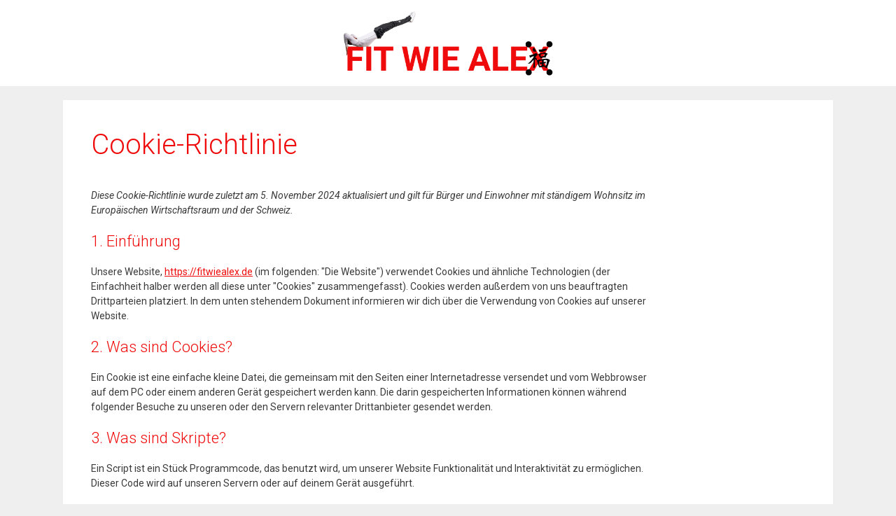

--- FILE ---
content_type: text/html; charset=UTF-8
request_url: https://fitwiealex.de/cookie-richtlinie/
body_size: 21923
content:
<!DOCTYPE html>
<html lang="de">
<head>
	<meta charset="UTF-8">
	<link rel="profile" href="https://gmpg.org/xfn/11">
	<meta name='robots' content='noindex, nofollow' />
<meta name="viewport" content="width=device-width, initial-scale=1">
	<!-- This site is optimized with the Yoast SEO plugin v26.8 - https://yoast.com/product/yoast-seo-wordpress/ -->
	<title>Cookie-Richtlinie - Fit wie Alex</title>
	<meta property="og:locale" content="de_DE" />
	<meta property="og:type" content="article" />
	<meta property="og:title" content="Cookie-Richtlinie - Fit wie Alex" />
	<meta property="og:url" content="https://fitwiealex.de/cookie-richtlinie/" />
	<meta property="og:site_name" content="Fit wie Alex" />
	<meta property="article:modified_time" content="2018-11-30T09:58:10+00:00" />
	<meta name="twitter:card" content="summary_large_image" />
	<script type="application/ld+json" class="yoast-schema-graph">{"@context":"https://schema.org","@graph":[{"@type":"WebPage","@id":"https://fitwiealex.de/cookie-richtlinie/","url":"https://fitwiealex.de/cookie-richtlinie/","name":"Cookie-Richtlinie - Fit wie Alex","isPartOf":{"@id":"https://fitwiealex.de/#website"},"datePublished":"2018-11-14T20:32:40+00:00","dateModified":"2018-11-30T09:58:10+00:00","breadcrumb":{"@id":"https://fitwiealex.de/cookie-richtlinie/#breadcrumb"},"inLanguage":"de","potentialAction":[{"@type":"ReadAction","target":["https://fitwiealex.de/cookie-richtlinie/"]}]},{"@type":"BreadcrumbList","@id":"https://fitwiealex.de/cookie-richtlinie/#breadcrumb","itemListElement":[{"@type":"ListItem","position":1,"name":"Startseite","item":"https://fitwiealex.de/"},{"@type":"ListItem","position":2,"name":"Cookie-Richtlinie"}]},{"@type":"WebSite","@id":"https://fitwiealex.de/#website","url":"https://fitwiealex.de/","name":"Fit wie Alex","description":"Personal Trainer in Marburg Hessen","publisher":{"@id":"https://fitwiealex.de/#organization"},"potentialAction":[{"@type":"SearchAction","target":{"@type":"EntryPoint","urlTemplate":"https://fitwiealex.de/?s={search_term_string}"},"query-input":{"@type":"PropertyValueSpecification","valueRequired":true,"valueName":"search_term_string"}}],"inLanguage":"de"},{"@type":"Organization","@id":"https://fitwiealex.de/#organization","name":"Fit wie Alex","url":"https://fitwiealex.de/","logo":{"@type":"ImageObject","inLanguage":"de","@id":"https://fitwiealex.de/#/schema/logo/image/","url":"https://fitwiealex.de/wp-content/uploads/2023/03/Roboto-Logo.png","contentUrl":"https://fitwiealex.de/wp-content/uploads/2023/03/Roboto-Logo.png","width":2048,"height":634,"caption":"Fit wie Alex"},"image":{"@id":"https://fitwiealex.de/#/schema/logo/image/"}}]}</script>
	<!-- / Yoast SEO plugin. -->


<link rel="amphtml" href="https://fitwiealex.de/cookie-richtlinie/amp/" /><meta name="generator" content="AMP for WP 1.1.11"/><link href='https://fonts.gstatic.com' crossorigin rel='preconnect' />
<link href='https://fonts.googleapis.com' crossorigin rel='preconnect' />
<link rel="alternate" type="application/rss+xml" title="Fit wie Alex &raquo; Feed" href="https://fitwiealex.de/feed/" />
<link rel="alternate" type="application/rss+xml" title="Fit wie Alex &raquo; Kommentar-Feed" href="https://fitwiealex.de/comments/feed/" />
<link rel="alternate" title="oEmbed (JSON)" type="application/json+oembed" href="https://fitwiealex.de/wp-json/oembed/1.0/embed?url=https%3A%2F%2Ffitwiealex.de%2Fcookie-richtlinie%2F" />
<link rel="alternate" title="oEmbed (XML)" type="text/xml+oembed" href="https://fitwiealex.de/wp-json/oembed/1.0/embed?url=https%3A%2F%2Ffitwiealex.de%2Fcookie-richtlinie%2F&#038;format=xml" />
<style id='wp-img-auto-sizes-contain-inline-css'>
img:is([sizes=auto i],[sizes^="auto," i]){contain-intrinsic-size:3000px 1500px}
/*# sourceURL=wp-img-auto-sizes-contain-inline-css */
</style>

<link rel='stylesheet' id='generate-fonts-css' href='//fonts.googleapis.com/css?family=Roboto:100,100italic,300,300italic,regular,italic,500,500italic,700,700italic,900,900italic' media='all' />
<style id='wp-emoji-styles-inline-css'>

	img.wp-smiley, img.emoji {
		display: inline !important;
		border: none !important;
		box-shadow: none !important;
		height: 1em !important;
		width: 1em !important;
		margin: 0 0.07em !important;
		vertical-align: -0.1em !important;
		background: none !important;
		padding: 0 !important;
	}
/*# sourceURL=wp-emoji-styles-inline-css */
</style>
<link rel='stylesheet' id='wp-block-library-css' href='https://fitwiealex.de/wp-includes/css/dist/block-library/style.min.css?ver=6.9' media='all' />
<style id='classic-theme-styles-inline-css'>
/*! This file is auto-generated */
.wp-block-button__link{color:#fff;background-color:#32373c;border-radius:9999px;box-shadow:none;text-decoration:none;padding:calc(.667em + 2px) calc(1.333em + 2px);font-size:1.125em}.wp-block-file__button{background:#32373c;color:#fff;text-decoration:none}
/*# sourceURL=/wp-includes/css/classic-themes.min.css */
</style>
<style id='global-styles-inline-css'>
:root{--wp--preset--aspect-ratio--square: 1;--wp--preset--aspect-ratio--4-3: 4/3;--wp--preset--aspect-ratio--3-4: 3/4;--wp--preset--aspect-ratio--3-2: 3/2;--wp--preset--aspect-ratio--2-3: 2/3;--wp--preset--aspect-ratio--16-9: 16/9;--wp--preset--aspect-ratio--9-16: 9/16;--wp--preset--color--black: #000000;--wp--preset--color--cyan-bluish-gray: #abb8c3;--wp--preset--color--white: #ffffff;--wp--preset--color--pale-pink: #f78da7;--wp--preset--color--vivid-red: #cf2e2e;--wp--preset--color--luminous-vivid-orange: #ff6900;--wp--preset--color--luminous-vivid-amber: #fcb900;--wp--preset--color--light-green-cyan: #7bdcb5;--wp--preset--color--vivid-green-cyan: #00d084;--wp--preset--color--pale-cyan-blue: #8ed1fc;--wp--preset--color--vivid-cyan-blue: #0693e3;--wp--preset--color--vivid-purple: #9b51e0;--wp--preset--color--contrast: var(--contrast);--wp--preset--color--contrast-2: var(--contrast-2);--wp--preset--color--contrast-3: var(--contrast-3);--wp--preset--color--base: var(--base);--wp--preset--color--base-2: var(--base-2);--wp--preset--color--base-3: var(--base-3);--wp--preset--color--accent: var(--accent);--wp--preset--gradient--vivid-cyan-blue-to-vivid-purple: linear-gradient(135deg,rgb(6,147,227) 0%,rgb(155,81,224) 100%);--wp--preset--gradient--light-green-cyan-to-vivid-green-cyan: linear-gradient(135deg,rgb(122,220,180) 0%,rgb(0,208,130) 100%);--wp--preset--gradient--luminous-vivid-amber-to-luminous-vivid-orange: linear-gradient(135deg,rgb(252,185,0) 0%,rgb(255,105,0) 100%);--wp--preset--gradient--luminous-vivid-orange-to-vivid-red: linear-gradient(135deg,rgb(255,105,0) 0%,rgb(207,46,46) 100%);--wp--preset--gradient--very-light-gray-to-cyan-bluish-gray: linear-gradient(135deg,rgb(238,238,238) 0%,rgb(169,184,195) 100%);--wp--preset--gradient--cool-to-warm-spectrum: linear-gradient(135deg,rgb(74,234,220) 0%,rgb(151,120,209) 20%,rgb(207,42,186) 40%,rgb(238,44,130) 60%,rgb(251,105,98) 80%,rgb(254,248,76) 100%);--wp--preset--gradient--blush-light-purple: linear-gradient(135deg,rgb(255,206,236) 0%,rgb(152,150,240) 100%);--wp--preset--gradient--blush-bordeaux: linear-gradient(135deg,rgb(254,205,165) 0%,rgb(254,45,45) 50%,rgb(107,0,62) 100%);--wp--preset--gradient--luminous-dusk: linear-gradient(135deg,rgb(255,203,112) 0%,rgb(199,81,192) 50%,rgb(65,88,208) 100%);--wp--preset--gradient--pale-ocean: linear-gradient(135deg,rgb(255,245,203) 0%,rgb(182,227,212) 50%,rgb(51,167,181) 100%);--wp--preset--gradient--electric-grass: linear-gradient(135deg,rgb(202,248,128) 0%,rgb(113,206,126) 100%);--wp--preset--gradient--midnight: linear-gradient(135deg,rgb(2,3,129) 0%,rgb(40,116,252) 100%);--wp--preset--font-size--small: 13px;--wp--preset--font-size--medium: 20px;--wp--preset--font-size--large: 36px;--wp--preset--font-size--x-large: 42px;--wp--preset--spacing--20: 0.44rem;--wp--preset--spacing--30: 0.67rem;--wp--preset--spacing--40: 1rem;--wp--preset--spacing--50: 1.5rem;--wp--preset--spacing--60: 2.25rem;--wp--preset--spacing--70: 3.38rem;--wp--preset--spacing--80: 5.06rem;--wp--preset--shadow--natural: 6px 6px 9px rgba(0, 0, 0, 0.2);--wp--preset--shadow--deep: 12px 12px 50px rgba(0, 0, 0, 0.4);--wp--preset--shadow--sharp: 6px 6px 0px rgba(0, 0, 0, 0.2);--wp--preset--shadow--outlined: 6px 6px 0px -3px rgb(255, 255, 255), 6px 6px rgb(0, 0, 0);--wp--preset--shadow--crisp: 6px 6px 0px rgb(0, 0, 0);}:where(.is-layout-flex){gap: 0.5em;}:where(.is-layout-grid){gap: 0.5em;}body .is-layout-flex{display: flex;}.is-layout-flex{flex-wrap: wrap;align-items: center;}.is-layout-flex > :is(*, div){margin: 0;}body .is-layout-grid{display: grid;}.is-layout-grid > :is(*, div){margin: 0;}:where(.wp-block-columns.is-layout-flex){gap: 2em;}:where(.wp-block-columns.is-layout-grid){gap: 2em;}:where(.wp-block-post-template.is-layout-flex){gap: 1.25em;}:where(.wp-block-post-template.is-layout-grid){gap: 1.25em;}.has-black-color{color: var(--wp--preset--color--black) !important;}.has-cyan-bluish-gray-color{color: var(--wp--preset--color--cyan-bluish-gray) !important;}.has-white-color{color: var(--wp--preset--color--white) !important;}.has-pale-pink-color{color: var(--wp--preset--color--pale-pink) !important;}.has-vivid-red-color{color: var(--wp--preset--color--vivid-red) !important;}.has-luminous-vivid-orange-color{color: var(--wp--preset--color--luminous-vivid-orange) !important;}.has-luminous-vivid-amber-color{color: var(--wp--preset--color--luminous-vivid-amber) !important;}.has-light-green-cyan-color{color: var(--wp--preset--color--light-green-cyan) !important;}.has-vivid-green-cyan-color{color: var(--wp--preset--color--vivid-green-cyan) !important;}.has-pale-cyan-blue-color{color: var(--wp--preset--color--pale-cyan-blue) !important;}.has-vivid-cyan-blue-color{color: var(--wp--preset--color--vivid-cyan-blue) !important;}.has-vivid-purple-color{color: var(--wp--preset--color--vivid-purple) !important;}.has-black-background-color{background-color: var(--wp--preset--color--black) !important;}.has-cyan-bluish-gray-background-color{background-color: var(--wp--preset--color--cyan-bluish-gray) !important;}.has-white-background-color{background-color: var(--wp--preset--color--white) !important;}.has-pale-pink-background-color{background-color: var(--wp--preset--color--pale-pink) !important;}.has-vivid-red-background-color{background-color: var(--wp--preset--color--vivid-red) !important;}.has-luminous-vivid-orange-background-color{background-color: var(--wp--preset--color--luminous-vivid-orange) !important;}.has-luminous-vivid-amber-background-color{background-color: var(--wp--preset--color--luminous-vivid-amber) !important;}.has-light-green-cyan-background-color{background-color: var(--wp--preset--color--light-green-cyan) !important;}.has-vivid-green-cyan-background-color{background-color: var(--wp--preset--color--vivid-green-cyan) !important;}.has-pale-cyan-blue-background-color{background-color: var(--wp--preset--color--pale-cyan-blue) !important;}.has-vivid-cyan-blue-background-color{background-color: var(--wp--preset--color--vivid-cyan-blue) !important;}.has-vivid-purple-background-color{background-color: var(--wp--preset--color--vivid-purple) !important;}.has-black-border-color{border-color: var(--wp--preset--color--black) !important;}.has-cyan-bluish-gray-border-color{border-color: var(--wp--preset--color--cyan-bluish-gray) !important;}.has-white-border-color{border-color: var(--wp--preset--color--white) !important;}.has-pale-pink-border-color{border-color: var(--wp--preset--color--pale-pink) !important;}.has-vivid-red-border-color{border-color: var(--wp--preset--color--vivid-red) !important;}.has-luminous-vivid-orange-border-color{border-color: var(--wp--preset--color--luminous-vivid-orange) !important;}.has-luminous-vivid-amber-border-color{border-color: var(--wp--preset--color--luminous-vivid-amber) !important;}.has-light-green-cyan-border-color{border-color: var(--wp--preset--color--light-green-cyan) !important;}.has-vivid-green-cyan-border-color{border-color: var(--wp--preset--color--vivid-green-cyan) !important;}.has-pale-cyan-blue-border-color{border-color: var(--wp--preset--color--pale-cyan-blue) !important;}.has-vivid-cyan-blue-border-color{border-color: var(--wp--preset--color--vivid-cyan-blue) !important;}.has-vivid-purple-border-color{border-color: var(--wp--preset--color--vivid-purple) !important;}.has-vivid-cyan-blue-to-vivid-purple-gradient-background{background: var(--wp--preset--gradient--vivid-cyan-blue-to-vivid-purple) !important;}.has-light-green-cyan-to-vivid-green-cyan-gradient-background{background: var(--wp--preset--gradient--light-green-cyan-to-vivid-green-cyan) !important;}.has-luminous-vivid-amber-to-luminous-vivid-orange-gradient-background{background: var(--wp--preset--gradient--luminous-vivid-amber-to-luminous-vivid-orange) !important;}.has-luminous-vivid-orange-to-vivid-red-gradient-background{background: var(--wp--preset--gradient--luminous-vivid-orange-to-vivid-red) !important;}.has-very-light-gray-to-cyan-bluish-gray-gradient-background{background: var(--wp--preset--gradient--very-light-gray-to-cyan-bluish-gray) !important;}.has-cool-to-warm-spectrum-gradient-background{background: var(--wp--preset--gradient--cool-to-warm-spectrum) !important;}.has-blush-light-purple-gradient-background{background: var(--wp--preset--gradient--blush-light-purple) !important;}.has-blush-bordeaux-gradient-background{background: var(--wp--preset--gradient--blush-bordeaux) !important;}.has-luminous-dusk-gradient-background{background: var(--wp--preset--gradient--luminous-dusk) !important;}.has-pale-ocean-gradient-background{background: var(--wp--preset--gradient--pale-ocean) !important;}.has-electric-grass-gradient-background{background: var(--wp--preset--gradient--electric-grass) !important;}.has-midnight-gradient-background{background: var(--wp--preset--gradient--midnight) !important;}.has-small-font-size{font-size: var(--wp--preset--font-size--small) !important;}.has-medium-font-size{font-size: var(--wp--preset--font-size--medium) !important;}.has-large-font-size{font-size: var(--wp--preset--font-size--large) !important;}.has-x-large-font-size{font-size: var(--wp--preset--font-size--x-large) !important;}
:where(.wp-block-post-template.is-layout-flex){gap: 1.25em;}:where(.wp-block-post-template.is-layout-grid){gap: 1.25em;}
:where(.wp-block-term-template.is-layout-flex){gap: 1.25em;}:where(.wp-block-term-template.is-layout-grid){gap: 1.25em;}
:where(.wp-block-columns.is-layout-flex){gap: 2em;}:where(.wp-block-columns.is-layout-grid){gap: 2em;}
:root :where(.wp-block-pullquote){font-size: 1.5em;line-height: 1.6;}
/*# sourceURL=global-styles-inline-css */
</style>
<link rel='stylesheet' id='learndash_quiz_front_css-css' href='//fitwiealex.de/wp-content/plugins/sfwd-lms/themes/legacy/templates/learndash_quiz_front.min.css?ver=4.3.1.1' media='all' />
<link rel='stylesheet' id='jquery-dropdown-css-css' href='//fitwiealex.de/wp-content/plugins/sfwd-lms/assets/css/jquery.dropdown.min.css?ver=4.3.1.1' media='all' />
<link rel='stylesheet' id='learndash_lesson_video-css' href='//fitwiealex.de/wp-content/plugins/sfwd-lms/themes/legacy/templates/learndash_lesson_video.min.css?ver=4.3.1.1' media='all' />
<link rel='stylesheet' id='rt-fontawsome-css' href='https://fitwiealex.de/wp-content/plugins/the-post-grid/assets/vendor/font-awesome/css/font-awesome.min.css?ver=7.8.8' media='all' />
<link rel='stylesheet' id='rt-tpg-css' href='https://fitwiealex.de/wp-content/plugins/the-post-grid/assets/css/thepostgrid.min.css?ver=7.8.8' media='all' />
<link rel='stylesheet' id='cmplz-document-css' href='https://fitwiealex.de/wp-content/plugins/complianz-gdpr/assets/css/document.min.css?ver=1766010502' media='all' />
<link rel='stylesheet' id='cmplz-general-css' href='https://fitwiealex.de/wp-content/plugins/complianz-gdpr/assets/css/cookieblocker.min.css?ver=1766010502' media='all' />
<link rel='stylesheet' id='qi-addons-for-elementor-grid-style-css' href='https://fitwiealex.de/wp-content/plugins/qi-addons-for-elementor/assets/css/grid.min.css?ver=1.9.5' media='all' />
<link rel='stylesheet' id='qi-addons-for-elementor-helper-parts-style-css' href='https://fitwiealex.de/wp-content/plugins/qi-addons-for-elementor/assets/css/helper-parts.min.css?ver=1.9.5' media='all' />
<link rel='stylesheet' id='qi-addons-for-elementor-style-css' href='https://fitwiealex.de/wp-content/plugins/qi-addons-for-elementor/assets/css/main.min.css?ver=1.9.5' media='all' />
<link rel='stylesheet' id='grw-public-main-css-css' href='https://fitwiealex.de/wp-content/plugins/widget-google-reviews/assets/css/public-main.css?ver=6.9.3' media='all' />
<link rel='stylesheet' id='generate-style-grid-css' href='https://fitwiealex.de/wp-content/themes/generatepress/assets/css/unsemantic-grid.min.css?ver=3.4.0' media='all' />
<link rel='stylesheet' id='generate-style-css' href='https://fitwiealex.de/wp-content/themes/generatepress/assets/css/style.min.css?ver=3.4.0' media='all' />
<style id='generate-style-inline-css'>
body{background-color:#efefef;color:#3a3a3a;}a{color:#ef0b0b;}a:hover, a:focus, a:active{color:#000000;}body .grid-container{max-width:1100px;}.wp-block-group__inner-container{max-width:1100px;margin-left:auto;margin-right:auto;}.site-header .header-image{width:300px;}.generate-back-to-top{font-size:20px;border-radius:3px;position:fixed;bottom:30px;right:30px;line-height:40px;width:40px;text-align:center;z-index:10;transition:opacity 300ms ease-in-out;opacity:0.1;transform:translateY(1000px);}.generate-back-to-top__show{opacity:1;transform:translateY(0);}:root{--contrast:#222222;--contrast-2:#575760;--contrast-3:#b2b2be;--base:#f0f0f0;--base-2:#f7f8f9;--base-3:#ffffff;--accent:#1e73be;}:root .has-contrast-color{color:var(--contrast);}:root .has-contrast-background-color{background-color:var(--contrast);}:root .has-contrast-2-color{color:var(--contrast-2);}:root .has-contrast-2-background-color{background-color:var(--contrast-2);}:root .has-contrast-3-color{color:var(--contrast-3);}:root .has-contrast-3-background-color{background-color:var(--contrast-3);}:root .has-base-color{color:var(--base);}:root .has-base-background-color{background-color:var(--base);}:root .has-base-2-color{color:var(--base-2);}:root .has-base-2-background-color{background-color:var(--base-2);}:root .has-base-3-color{color:var(--base-3);}:root .has-base-3-background-color{background-color:var(--base-3);}:root .has-accent-color{color:var(--accent);}:root .has-accent-background-color{background-color:var(--accent);}body, button, input, select, textarea{font-family:"Roboto", sans-serif;font-size:19px;}body{line-height:1.5;}.entry-content > [class*="wp-block-"]:not(:last-child):not(.wp-block-heading){margin-bottom:1.5em;}.main-navigation .main-nav ul ul li a{font-size:14px;}.sidebar .widget, .footer-widgets .widget{font-size:17px;}h1{font-weight:300;font-size:40px;}h2{font-weight:300;font-size:30px;}h3{font-size:20px;}h4{font-size:inherit;}h5{font-size:inherit;}@media (max-width:768px){h1{font-size:30px;}h2{font-size:25px;}}.top-bar{background-color:#636363;color:#ffffff;}.top-bar a{color:#ffffff;}.top-bar a:hover{color:#303030;}.site-header{background-color:#ffffff;color:#3a3a3a;}.site-header a{color:#3a3a3a;}.main-title a,.main-title a:hover{color:#3a3a3a;}.site-description{color:#757575;}.mobile-menu-control-wrapper .menu-toggle,.mobile-menu-control-wrapper .menu-toggle:hover,.mobile-menu-control-wrapper .menu-toggle:focus,.has-inline-mobile-toggle #site-navigation.toggled{background-color:rgba(0, 0, 0, 0.02);}.main-navigation,.main-navigation ul ul{background-color:#ffffff;}.main-navigation .main-nav ul li a, .main-navigation .menu-toggle, .main-navigation .menu-bar-items{color:#0a0a0a;}.main-navigation .main-nav ul li:not([class*="current-menu-"]):hover > a, .main-navigation .main-nav ul li:not([class*="current-menu-"]):focus > a, .main-navigation .main-nav ul li.sfHover:not([class*="current-menu-"]) > a, .main-navigation .menu-bar-item:hover > a, .main-navigation .menu-bar-item.sfHover > a{color:#0a0000;background-color:#ffffff;}button.menu-toggle:hover,button.menu-toggle:focus,.main-navigation .mobile-bar-items a,.main-navigation .mobile-bar-items a:hover,.main-navigation .mobile-bar-items a:focus{color:#0a0a0a;}.main-navigation .main-nav ul li[class*="current-menu-"] > a{color:#0a0000;background-color:#ef0b0b;}.navigation-search input[type="search"],.navigation-search input[type="search"]:active, .navigation-search input[type="search"]:focus, .main-navigation .main-nav ul li.search-item.active > a, .main-navigation .menu-bar-items .search-item.active > a{color:#0a0000;background-color:#ffffff;}.main-navigation ul ul{background-color:#ef0b0b;}.main-navigation .main-nav ul ul li a{color:#ffffff;}.main-navigation .main-nav ul ul li:not([class*="current-menu-"]):hover > a,.main-navigation .main-nav ul ul li:not([class*="current-menu-"]):focus > a, .main-navigation .main-nav ul ul li.sfHover:not([class*="current-menu-"]) > a{color:#0a0000;background-color:#ffffff;}.main-navigation .main-nav ul ul li[class*="current-menu-"] > a{color:#0a0000;background-color:#ef0b0b;}.separate-containers .inside-article, .separate-containers .comments-area, .separate-containers .page-header, .one-container .container, .separate-containers .paging-navigation, .inside-page-header{background-color:#ffffff;}.entry-header h1,.page-header h1{color:#ef0b0b;}.entry-meta{color:#595959;}.entry-meta a{color:#595959;}.entry-meta a:hover{color:#1e73be;}h1{color:#ef0b0b;}h2{color:#ef0b0b;}h3{color:#ef0b0b;}h4{color:#ef0b0b;}h5{color:#ef0b0b;}.sidebar .widget{background-color:#ffffff;}.sidebar .widget .widget-title{color:#000000;}.footer-widgets{background-color:#ffffff;}.footer-widgets .widget-title{color:#000000;}.site-info{color:#595959;background-color:#ffffff;}.site-info a{color:#595959;}.site-info a:hover{color:#262626;}.footer-bar .widget_nav_menu .current-menu-item a{color:#262626;}input[type="text"],input[type="email"],input[type="url"],input[type="password"],input[type="search"],input[type="tel"],input[type="number"],textarea,select{color:#ef0b0b;background-color:#fafafa;border-color:#cccccc;}input[type="text"]:focus,input[type="email"]:focus,input[type="url"]:focus,input[type="password"]:focus,input[type="search"]:focus,input[type="tel"]:focus,input[type="number"]:focus,textarea:focus,select:focus{color:#ef0b0b;background-color:#ffffff;border-color:#bfbfbf;}button,html input[type="button"],input[type="reset"],input[type="submit"],a.button,a.wp-block-button__link:not(.has-background){color:#ffffff;background-color:#666666;}button:hover,html input[type="button"]:hover,input[type="reset"]:hover,input[type="submit"]:hover,a.button:hover,button:focus,html input[type="button"]:focus,input[type="reset"]:focus,input[type="submit"]:focus,a.button:focus,a.wp-block-button__link:not(.has-background):active,a.wp-block-button__link:not(.has-background):focus,a.wp-block-button__link:not(.has-background):hover{color:#ffffff;background-color:#3f3f3f;}a.generate-back-to-top{background-color:#cb0d28;color:#ffffff;}a.generate-back-to-top:hover,a.generate-back-to-top:focus{background-color:#ffffff;color:#0a0000;}:root{--gp-search-modal-bg-color:var(--base-3);--gp-search-modal-text-color:var(--contrast);--gp-search-modal-overlay-bg-color:rgba(0,0,0,0.2);}@media (max-width:768px){.main-navigation .menu-bar-item:hover > a, .main-navigation .menu-bar-item.sfHover > a{background:none;color:#0a0a0a;}}.inside-top-bar{padding:10px;}.inside-header{padding:15px 40px 15px 40px;}.site-main .wp-block-group__inner-container{padding:40px;}.entry-content .alignwide, body:not(.no-sidebar) .entry-content .alignfull{margin-left:-40px;width:calc(100% + 80px);max-width:calc(100% + 80px);}.main-navigation .main-nav ul li a,.menu-toggle,.main-navigation .mobile-bar-items a{line-height:34px;}.main-navigation .main-nav ul ul li a{padding:15px 20px 15px 20px;}.navigation-search input[type="search"]{height:34px;}.rtl .menu-item-has-children .dropdown-menu-toggle{padding-left:20px;}.menu-item-has-children ul .dropdown-menu-toggle{padding-top:15px;padding-bottom:15px;margin-top:-15px;}.rtl .main-navigation .main-nav ul li.menu-item-has-children > a{padding-right:20px;}.site-info{padding:20px;}@media (max-width:768px){.separate-containers .inside-article, .separate-containers .comments-area, .separate-containers .page-header, .separate-containers .paging-navigation, .one-container .site-content, .inside-page-header{padding:30px;}.site-main .wp-block-group__inner-container{padding:30px;}.site-info{padding-right:10px;padding-left:10px;}.entry-content .alignwide, body:not(.no-sidebar) .entry-content .alignfull{margin-left:-30px;width:calc(100% + 60px);max-width:calc(100% + 60px);}}.one-container .sidebar .widget{padding:0px;}@media (max-width:768px){.main-navigation .menu-toggle,.main-navigation .mobile-bar-items,.sidebar-nav-mobile:not(#sticky-placeholder){display:block;}.main-navigation ul,.gen-sidebar-nav{display:none;}[class*="nav-float-"] .site-header .inside-header > *{float:none;clear:both;}}
/*# sourceURL=generate-style-inline-css */
</style>
<link rel='stylesheet' id='generate-mobile-style-css' href='https://fitwiealex.de/wp-content/themes/generatepress/assets/css/mobile.min.css?ver=3.4.0' media='all' />
<link rel='stylesheet' id='generate-font-icons-css' href='https://fitwiealex.de/wp-content/themes/generatepress/assets/css/components/font-icons.min.css?ver=3.4.0' media='all' />
<link rel='stylesheet' id='font-awesome-css' href='https://fitwiealex.de/wp-content/plugins/elementor/assets/lib/font-awesome/css/font-awesome.min.css?ver=4.7.0' media='all' />
<link rel='stylesheet' id='generate-child-css' href='https://fitwiealex.de/wp-content/themes/ChildTheme%20%28GeneratePress%29/style.css?ver=1605630779' media='all' />
<link rel='stylesheet' id='learndash-front-css' href='//fitwiealex.de/wp-content/plugins/sfwd-lms/themes/ld30/assets/css/learndash.min.css?ver=4.3.1.1' media='all' />
<style id='learndash-front-inline-css'>
		.learndash-wrapper .ld-item-list .ld-item-list-item.ld-is-next,
		.learndash-wrapper .wpProQuiz_content .wpProQuiz_questionListItem label:focus-within {
			border-color: #ef0b0b;
		}

		/*
		.learndash-wrapper a:not(.ld-button):not(#quiz_continue_link):not(.ld-focus-menu-link):not(.btn-blue):not(#quiz_continue_link):not(.ld-js-register-account):not(#ld-focus-mode-course-heading):not(#btn-join):not(.ld-item-name):not(.ld-table-list-item-preview):not(.ld-lesson-item-preview-heading),
		 */

		.learndash-wrapper .ld-breadcrumbs a,
		.learndash-wrapper .ld-lesson-item.ld-is-current-lesson .ld-lesson-item-preview-heading,
		.learndash-wrapper .ld-lesson-item.ld-is-current-lesson .ld-lesson-title,
		.learndash-wrapper .ld-primary-color-hover:hover,
		.learndash-wrapper .ld-primary-color,
		.learndash-wrapper .ld-primary-color-hover:hover,
		.learndash-wrapper .ld-primary-color,
		.learndash-wrapper .ld-tabs .ld-tabs-navigation .ld-tab.ld-active,
		.learndash-wrapper .ld-button.ld-button-transparent,
		.learndash-wrapper .ld-button.ld-button-reverse,
		.learndash-wrapper .ld-icon-certificate,
		.learndash-wrapper .ld-login-modal .ld-login-modal-login .ld-modal-heading,
		#wpProQuiz_user_content a,
		.learndash-wrapper .ld-item-list .ld-item-list-item a.ld-item-name:hover,
		.learndash-wrapper .ld-focus-comments__heading-actions .ld-expand-button,
		.learndash-wrapper .ld-focus-comments__heading a,
		.learndash-wrapper .ld-focus-comments .comment-respond a,
		.learndash-wrapper .ld-focus-comment .ld-comment-reply a.comment-reply-link:hover,
		.learndash-wrapper .ld-expand-button.ld-button-alternate {
			color: #ef0b0b !important;
		}

		.learndash-wrapper .ld-focus-comment.bypostauthor>.ld-comment-wrapper,
		.learndash-wrapper .ld-focus-comment.role-group_leader>.ld-comment-wrapper,
		.learndash-wrapper .ld-focus-comment.role-administrator>.ld-comment-wrapper {
			background-color:rgba(239, 11, 11, 0.03) !important;
		}


		.learndash-wrapper .ld-primary-background,
		.learndash-wrapper .ld-tabs .ld-tabs-navigation .ld-tab.ld-active:after {
			background: #ef0b0b !important;
		}



		.learndash-wrapper .ld-course-navigation .ld-lesson-item.ld-is-current-lesson .ld-status-incomplete,
		.learndash-wrapper .ld-focus-comment.bypostauthor:not(.ptype-sfwd-assignment) >.ld-comment-wrapper>.ld-comment-avatar img,
		.learndash-wrapper .ld-focus-comment.role-group_leader>.ld-comment-wrapper>.ld-comment-avatar img,
		.learndash-wrapper .ld-focus-comment.role-administrator>.ld-comment-wrapper>.ld-comment-avatar img {
			border-color: #ef0b0b !important;
		}



		.learndash-wrapper .ld-loading::before {
			border-top:3px solid #ef0b0b !important;
		}

		.learndash-wrapper .ld-button:hover:not(.learndash-link-previous-incomplete):not(.ld-button-transparent),
		#learndash-tooltips .ld-tooltip:after,
		#learndash-tooltips .ld-tooltip,
		.learndash-wrapper .ld-primary-background,
		.learndash-wrapper .btn-join,
		.learndash-wrapper #btn-join,
		.learndash-wrapper .ld-button:not(.ld-button-reverse):not(.learndash-link-previous-incomplete):not(.ld-button-transparent),
		.learndash-wrapper .ld-expand-button,
		.learndash-wrapper .wpProQuiz_content .wpProQuiz_button:not(.wpProQuiz_button_reShowQuestion):not(.wpProQuiz_button_restartQuiz),
		.learndash-wrapper .wpProQuiz_content .wpProQuiz_button2,
		.learndash-wrapper .ld-focus .ld-focus-sidebar .ld-course-navigation-heading,
		.learndash-wrapper .ld-focus .ld-focus-sidebar .ld-focus-sidebar-trigger,
		.learndash-wrapper .ld-focus-comments .form-submit #submit,
		.learndash-wrapper .ld-login-modal input[type='submit'],
		.learndash-wrapper .ld-login-modal .ld-login-modal-register,
		.learndash-wrapper .wpProQuiz_content .wpProQuiz_certificate a.btn-blue,
		.learndash-wrapper .ld-focus .ld-focus-header .ld-user-menu .ld-user-menu-items a,
		#wpProQuiz_user_content table.wp-list-table thead th,
		#wpProQuiz_overlay_close,
		.learndash-wrapper .ld-expand-button.ld-button-alternate .ld-icon {
			background-color: #ef0b0b !important;
		}

		.learndash-wrapper .ld-focus .ld-focus-header .ld-user-menu .ld-user-menu-items:before {
			border-bottom-color: #ef0b0b !important;
		}

		.learndash-wrapper .ld-button.ld-button-transparent:hover {
			background: transparent !important;
		}

		.learndash-wrapper .ld-focus .ld-focus-header .sfwd-mark-complete .learndash_mark_complete_button,
		.learndash-wrapper .ld-focus .ld-focus-header #sfwd-mark-complete #learndash_mark_complete_button,
		.learndash-wrapper .ld-button.ld-button-transparent,
		.learndash-wrapper .ld-button.ld-button-alternate,
		.learndash-wrapper .ld-expand-button.ld-button-alternate {
			background-color:transparent !important;
		}

		.learndash-wrapper .ld-focus-header .ld-user-menu .ld-user-menu-items a,
		.learndash-wrapper .ld-button.ld-button-reverse:hover,
		.learndash-wrapper .ld-alert-success .ld-alert-icon.ld-icon-certificate,
		.learndash-wrapper .ld-alert-warning .ld-button:not(.learndash-link-previous-incomplete),
		.learndash-wrapper .ld-primary-background.ld-status {
			color:white !important;
		}

		.learndash-wrapper .ld-status.ld-status-unlocked {
			background-color: rgba(239,11,11,0.2) !important;
			color: #ef0b0b !important;
		}

		.learndash-wrapper .wpProQuiz_content .wpProQuiz_addToplist {
			background-color: rgba(239,11,11,0.1) !important;
			border: 1px solid #ef0b0b !important;
		}

		.learndash-wrapper .wpProQuiz_content .wpProQuiz_toplistTable th {
			background: #ef0b0b !important;
		}

		.learndash-wrapper .wpProQuiz_content .wpProQuiz_toplistTrOdd {
			background-color: rgba(239,11,11,0.1) !important;
		}

		.learndash-wrapper .wpProQuiz_content .wpProQuiz_reviewDiv li.wpProQuiz_reviewQuestionTarget {
			background-color: #ef0b0b !important;
		}
		.learndash-wrapper .wpProQuiz_content .wpProQuiz_time_limit .wpProQuiz_progress {
			background-color: #ef0b0b !important;
		}
		
		.learndash-wrapper #quiz_continue_link,
		.learndash-wrapper .ld-secondary-background,
		.learndash-wrapper .learndash_mark_complete_button,
		.learndash-wrapper #learndash_mark_complete_button,
		.learndash-wrapper .ld-status-complete,
		.learndash-wrapper .ld-alert-success .ld-button,
		.learndash-wrapper .ld-alert-success .ld-alert-icon {
			background-color: #ef0b0b !important;
		}

		.learndash-wrapper .wpProQuiz_content a#quiz_continue_link {
			background-color: #ef0b0b !important;
		}

		.learndash-wrapper .course_progress .sending_progress_bar {
			background: #ef0b0b !important;
		}

		.learndash-wrapper .wpProQuiz_content .wpProQuiz_button_reShowQuestion:hover, .learndash-wrapper .wpProQuiz_content .wpProQuiz_button_restartQuiz:hover {
			background-color: #ef0b0b !important;
			opacity: 0.75;
		}

		.learndash-wrapper .ld-secondary-color-hover:hover,
		.learndash-wrapper .ld-secondary-color,
		.learndash-wrapper .ld-focus .ld-focus-header .sfwd-mark-complete .learndash_mark_complete_button,
		.learndash-wrapper .ld-focus .ld-focus-header #sfwd-mark-complete #learndash_mark_complete_button,
		.learndash-wrapper .ld-focus .ld-focus-header .sfwd-mark-complete:after {
			color: #ef0b0b !important;
		}

		.learndash-wrapper .ld-secondary-in-progress-icon {
			border-left-color: #ef0b0b !important;
			border-top-color: #ef0b0b !important;
		}

		.learndash-wrapper .ld-alert-success {
			border-color: #ef0b0b;
			background-color: transparent !important;
			color: #ef0b0b;
		}

		.learndash-wrapper .wpProQuiz_content .wpProQuiz_reviewQuestion li.wpProQuiz_reviewQuestionSolved,
		.learndash-wrapper .wpProQuiz_content .wpProQuiz_box li.wpProQuiz_reviewQuestionSolved {
			background-color: #ef0b0b !important;
		}

		.learndash-wrapper .wpProQuiz_content  .wpProQuiz_reviewLegend span.wpProQuiz_reviewColor_Answer {
			background-color: #ef0b0b !important;
		}

		
/*# sourceURL=learndash-front-inline-css */
</style>
<link rel='stylesheet' id='swiper-css' href='https://fitwiealex.de/wp-content/plugins/qi-addons-for-elementor/assets/plugins/swiper/8.4.5/swiper.min.css?ver=8.4.5' media='all' />
<script src="https://fitwiealex.de/wp-includes/js/jquery/jquery.min.js?ver=3.7.1" id="jquery-core-js"></script>
<script src="https://fitwiealex.de/wp-includes/js/jquery/jquery-migrate.min.js?ver=3.4.1" id="jquery-migrate-js"></script>
<script defer="defer" src="https://fitwiealex.de/wp-content/plugins/widget-google-reviews/assets/js/public-main.js?ver=6.9.3" id="grw-public-main-js-js"></script>
<link rel="https://api.w.org/" href="https://fitwiealex.de/wp-json/" /><link rel="alternate" title="JSON" type="application/json" href="https://fitwiealex.de/wp-json/wp/v2/pages/407" /><link rel="EditURI" type="application/rsd+xml" title="RSD" href="https://fitwiealex.de/xmlrpc.php?rsd" />
<meta name="generator" content="WordPress 6.9" />
<link rel='shortlink' href='https://fitwiealex.de/?p=407' />
        <style>
            :root {
                --tpg-primary-color: #0d6efd;
                --tpg-secondary-color: #0654c4;
                --tpg-primary-light: #c4d0ff
            }

                    </style>
					<style>.cmplz-hidden {
					display: none !important;
				}</style><meta name="generator" content="Elementor 3.34.2; features: additional_custom_breakpoints; settings: css_print_method-external, google_font-enabled, font_display-auto">
			<style>
				.e-con.e-parent:nth-of-type(n+4):not(.e-lazyloaded):not(.e-no-lazyload),
				.e-con.e-parent:nth-of-type(n+4):not(.e-lazyloaded):not(.e-no-lazyload) * {
					background-image: none !important;
				}
				@media screen and (max-height: 1024px) {
					.e-con.e-parent:nth-of-type(n+3):not(.e-lazyloaded):not(.e-no-lazyload),
					.e-con.e-parent:nth-of-type(n+3):not(.e-lazyloaded):not(.e-no-lazyload) * {
						background-image: none !important;
					}
				}
				@media screen and (max-height: 640px) {
					.e-con.e-parent:nth-of-type(n+2):not(.e-lazyloaded):not(.e-no-lazyload),
					.e-con.e-parent:nth-of-type(n+2):not(.e-lazyloaded):not(.e-no-lazyload) * {
						background-image: none !important;
					}
				}
			</style>
			<link rel="icon" href="https://fitwiealex.de/wp-content/uploads/2023/03/cropped-Happiness-Favicon-Roboto-1-32x32.png" sizes="32x32" />
<link rel="icon" href="https://fitwiealex.de/wp-content/uploads/2023/03/cropped-Happiness-Favicon-Roboto-1-192x192.png" sizes="192x192" />
<link rel="apple-touch-icon" href="https://fitwiealex.de/wp-content/uploads/2023/03/cropped-Happiness-Favicon-Roboto-1-180x180.png" />
<meta name="msapplication-TileImage" content="https://fitwiealex.de/wp-content/uploads/2023/03/cropped-Happiness-Favicon-Roboto-1-270x270.png" />
		<style id="wp-custom-css">
			.entry-meta {
display:none !important;
}		</style>
		


<!-- Google Analytics -->
<script type="text/javascript">
var gaProperty = 'UA-78567037-2';
var disableStr = 'ga-disable-' + gaProperty;
if (document.cookie.indexOf(disableStr + '=true') > -1) {
window[disableStr] = true;
}
function gaOptout() {
document.cookie = disableStr + '=true; expires=Thu, 31 Dec 2099 23:59:59 UTC;
path=/';
window[disableStr] = true;
}
</script>
<!-- End Google Analytics -->


<!-- Facebook Pixel Code -->
<script type="text/plain" data-service="facebook" data-category="marketing">
  !function(f,b,e,v,n,t,s)
  {if(f.fbq)return;n=f.fbq=function(){n.callMethod?
  n.callMethod.apply(n,arguments):n.queue.push(arguments)};
  if(!f._fbq)f._fbq=n;n.push=n;n.loaded=!0;n.version='2.0';
  n.queue=[];t=b.createElement(e);t.async=!0;
  t.src=v;s=b.getElementsByTagName(e)[0];
  s.parentNode.insertBefore(t,s)}(window, document,'script',
  'https://connect.facebook.net/en_US/fbevents.js');
  fbq('init', '2292405067645349');
  fbq('track', 'PageView');
</script>
<noscript><div class="cmplz-placeholder-parent"><img class="cmplz-placeholder-element cmplz-image" data-category="marketing" data-service="general" data-src-cmplz="https://www.facebook.com/tr?id=2292405067645349&amp;ev=PageView&amp;noscript=1" height="1" width="1" style="display:none"
   src="https://fitwiealex.de/wp-content/plugins/complianz-gdpr/assets/images/placeholders/default-minimal.jpg" 
/></div></noscript>
<!-- End Facebook Pixel Code -->

</head>

<body data-cmplz=1 class="wp-singular page-template-default page page-id-407 wp-custom-logo wp-embed-responsive wp-theme-generatepress wp-child-theme-ChildThemeGeneratePress rttpg rttpg-7.8.8 radius-frontend rttpg-body-wrap rttpg-flaticon cmplz-document qodef-qi--no-touch qi-addons-for-elementor-1.9.5 no-sidebar nav-below-header separate-containers fluid-header active-footer-widgets-0 header-aligned-center dropdown-hover elementor-default elementor-kit-634" itemtype="https://schema.org/WebPage" itemscope>


<!-- Google Tag Manager (noscript) -->
<noscript><iframe src="https://www.googletagmanager.com/ns.html?id=GTM-WDXHKHL"
height="0" width="0" style="display:none;visibility:hidden"></iframe></noscript>
<!-- End Google Tag Manager (noscript) -->

	<a class="screen-reader-text skip-link" href="#content" title="Zum Inhalt springen">Zum Inhalt springen</a>		<header class="site-header" id="masthead" aria-label="Website"  itemtype="https://schema.org/WPHeader" itemscope>
			<div class="inside-header grid-container grid-parent">
				<div class="site-logo">
					<a href="https://fitwiealex.de/" rel="home">
						<img  class="header-image is-logo-image" alt="Fit wie Alex" src="https://fitwiealex.de/wp-content/uploads/2023/03/Roboto-Logo.png" />
					</a>
				</div>			</div>
		</header>
		
	<div id="page" class="hfeed site grid-container container grid-parent">
		<div id="content" class="site-content">
			
	<div class="content-area grid-parent mobile-grid-100 grid-100 tablet-grid-100" id="primary">
		<main class="site-main" id="main">
			
<article id="post-407" class="post-407 page type-page status-publish" itemtype="https://schema.org/CreativeWork" itemscope>
	<div class="inside-article">
		
			<header class="entry-header">
				<h1 class="entry-title" itemprop="headline">Cookie-Richtlinie</h1>			</header>

			
		<div class="entry-content" itemprop="text">
			
<!-- Legal document generated by Complianz | GDPR/CCPA Cookie Consent https://wordpress.org/plugins/complianz-gdpr -->
<div id="cmplz-document" class="cmplz-document cookie-statement cmplz-document-eu"><p><i>Diese Cookie-Richtlinie wurde zuletzt am 5. November 2024 aktualisiert und gilt für Bürger und Einwohner mit ständigem Wohnsitz im Europäischen Wirtschaftsraum und der Schweiz.</i><br></p><h2>1. Einführung</h2><p>Unsere Website, <a href="https://fitwiealex.de">https://fitwiealex.de</a> (im folgenden: "Die Website") verwendet Cookies und ähnliche Technologien (der Einfachheit halber werden all diese unter "Cookies" zusammengefasst). Cookies werden außerdem von uns beauftragten Drittparteien platziert. In dem unten stehendem Dokument informieren wir dich über die Verwendung von Cookies auf unserer Website.</p><h2>2. Was sind Cookies?</h2><p>Ein Cookie ist eine einfache kleine Datei, die gemeinsam mit den Seiten einer Internetadresse versendet und vom Webbrowser auf dem PC oder einem anderen Gerät gespeichert werden kann. Die darin gespeicherten Informationen können während folgender Besuche zu unseren oder den Servern relevanter Drittanbieter gesendet werden.</p><h2>3. Was sind Skripte?</h2><p>Ein Script ist ein Stück Programmcode, das benutzt wird, um unserer Website Funktionalität und Interaktivität zu ermöglichen. Dieser Code wird auf unseren Servern oder auf deinem Gerät ausgeführt.</p><h2>4. Was ist ein Web Beacon?</h2><p>Ein Web-Beacon (auch Pixel-Tag genannt), ist ein kleines unsichtbares Textfragment oder Bild auf einer Website, das benutzt wird, um den Verkehr auf der Website zu überwachen. Um dies zu ermöglichen werden diverse Daten von dir mittels Web-Beacons gespeichert.</p><h2>5. Cookies</h2><p class="cmplz-subtitle">5.1 Technische oder funktionelle Cookies</p><p>Einige Cookies stellen sicher, dass bestimmte Teile der Website ordnungsgemäß funktionieren und deine Benutzereinstellungen weiterhin in Erinnerung bleiben. Durch das Setzen funktionaler Cookies erleichtern wir dir den Besuch unserer Website. Auf diese Weise musst du beim Besuch unserer Website nicht wiederholt dieselben Informationen eingeben, so bleiben Artikel beispielsweise in deinem Warenkorb, bis du bezahlst. Wir können diese Cookies ohne deine Einwilligung platzieren.</p><p class="cmplz-subtitle">5.2 Analytische Cookies</p><p>Wir verwenden analytische Cookies, um das Website-Erlebnis für unsere Nutzer zu optimieren. Mit diesen analytischen Cookies erhalten wir Einblicke in die Nutzung unserer Website.&nbsp;Wir bitten um deine Erlaubnis, analytische Cookies zu setzen.</p><p class="cmplz-subtitle">5.3 Werbecookies</p><p>Auf dieser Website verwenden wir Werbe-Cookies, um Einblicke in die Kampagnenergebnisse zu erhalten. Dies geschieht basierend auf einem Profil, das wir basierend auf deinem Verhalten in <a href="https://fitwiealex.de">https://fitwiealex.de</a> erstellen. Mit diesen Cookies bist du als Website-Besucher mit einer eindeutigen ID verknüpft. Diese Cookies erstellen jedoch kein Profil für dein Verhalten und deine Interessen, um personalisierte Anzeigen zu schalten.</p><p class="cmplz-subtitle">5.4 Marketing- / Tracking-Cookies</p><p>Marketing- / Tracking-Cookies sind Cookies oder eine andere Form der lokalen Speicherung, die zur Erstellung von Benutzerprofilen verwendet werden, um Werbung anzuzeigen oder den Benutzer auf dieser Website oder über mehrere Websites hinweg für ähnliche Marketingzwecke zu verfolgen.</p><p>Da diese Cookies als Verfolgungs-Cookie markiert sind, benötigen wir deine Einwilligung, um diese zu platzieren.</p><p class="cmplz-subtitle">5.5 Soziale Medien</p><p>Auf unserer Website haben wir Inhalte von Facebook, X (Formerly Twitter), LinkedIn und WhatsApp eingebunden, um Webseiten zu bewerben (z. B. "Gefällt mir", "Pin") oder zu teilen (z. B. "Tweet") in sozialen Netzwerken wie Facebook, X (Formerly Twitter), LinkedIn und WhatsApp. Dieser Inhalt ist mit einem Code eingebettet, der von Facebook, X (Formerly Twitter), LinkedIn und WhatsApp stammt und Cookies platziert. Diese Inhalte können bestimmte Informationen für personalisierte Werbung speichern und verarbeiten.</p><p>Bitte lies die Datenschutzerklärung dieser sozialen Netzwerke (die sich regelmäßig ändern kann), um zu erfahren, wie sie mit deinen (persönlichen) Daten umgehen, die sie mithilfe dieser Cookies verarbeiten. Die abgerufenen Daten werden so weit wie möglich anonymisiert. Facebook, X (Formerly Twitter), LinkedIn und WhatsApp hat seine Sitze in den Vereinigten Staaten</p><h2>6. Platzierte Cookies</h2><div id="cmplz-cookies-overview"><details class="cmplz-dropdown cmplz-service-desc cmplz-dropdown-cookiepolicy ">
	<summary class="cmplz-service-header"><div>
		<h3>Google Analytics</h3>
		<p>Statistik, Statistik (anonym)</p>
		<label for="cmplz_service_google-analytics" class="cmplz_consent_per_service_label"><span class="screen-reader-text">Consent to service google-analytics</span></label>
		<input type="checkbox" id="cmplz_service_google-analytics" class="cmplz-accept-service cmplz-hidden" data-service="google-analytics" data-category="functional"></div>
	</summary>
	<div class="cmplz-service-description">
		<h4>Verwendung</h4>
		<p>Wir verwenden Google Analytics für Website-Statistik. <a target="_blank" rel="noopener noreferrer nofollow" href="https://cookiedatabase.org/service/google-analytics/">Weitere Informationen zu Google Analytics</a></p>
	</div>
	<div class="cmplz-sharing-data">
		<h4>Weitergabe von Daten</h4>
		<p>Für weitere Informationen, bitte die <a target="_blank" rel="noopener noreferrer nofollow" href="https://policies.google.com/privacy">Google Analytics Datenschutzerklärung</a> lesen.</p>
	</div>
	<div class="cookies-per-purpose">
    <div class="purpose"><h4>Statistik</h4></div>
    <div class="name-header">
	<h5>Name</h5>
</div>
<div class="name"><a target="_blank" rel="noopener noreferrer nofollow" href="https://cookiedatabase.org/cookie/google-analytics/_ga/">_ga</a></div>
<div class="retention-header">
	<h5>Ablaufdatum</h5>
</div>
<div class="retention">2 Jahre</div>
<div class="function-header">
	<h5>Funktion</h5>
</div>
<div class="function">Zählt und verfolgt Seitenaufrufe</div>
<div class="name-header">
	<h5>Name</h5>
</div>
<div class="name"><a target="_blank" rel="noopener noreferrer nofollow" href="https://cookiedatabase.org/cookie/google-analytics/_gid/">_gid</a></div>
<div class="retention-header">
	<h5>Ablaufdatum</h5>
</div>
<div class="retention">1 Tag</div>
<div class="function-header">
	<h5>Funktion</h5>
</div>
<div class="function">Zählt und verfolgt Seitenaufrufe</div>
<div class="name-header">
	<h5>Name</h5>
</div>
<div class="name"><a target="_blank" rel="noopener noreferrer nofollow" href="https://cookiedatabase.org/cookie/google-analytics/_gat_gtag_ua_-2/">_gat_gtag_UA_*</a></div>
<div class="retention-header">
	<h5>Ablaufdatum</h5>
</div>
<div class="retention">1 Min</div>
<div class="function-header">
	<h5>Funktion</h5>
</div>
<div class="function">Speichere die eindeutige User-ID</div>

</div><div class="cookies-per-purpose">
    <div class="purpose"><h4>Statistik (anonym)</h4></div>
    <div class="name-header">
	<h5>Name</h5>
</div>
<div class="name"><a target="_blank" rel="noopener noreferrer nofollow" href="https://cookiedatabase.org/cookie/google-analytics/_gat/">_gat</a></div>
<div class="retention-header">
	<h5>Ablaufdatum</h5>
</div>
<div class="retention">1 Min</div>
<div class="function-header">
	<h5>Funktion</h5>
</div>
<div class="function">Filter requests from bots</div>

</div>
</details>
<details class="cmplz-dropdown cmplz-service-desc cmplz-dropdown-cookiepolicy ">
	<summary class="cmplz-service-header"><div>
		<h3>Twitter</h3>
		<p>Marketing, Funktional</p>
		<label for="cmplz_service_twitter" class="cmplz_consent_per_service_label"><span class="screen-reader-text">Consent to service twitter</span></label>
		<input type="checkbox" id="cmplz_service_twitter" class="cmplz-accept-service cmplz-hidden" data-service="twitter" data-category="functional"></div>
	</summary>
	<div class="cmplz-service-description">
		<h4>Verwendung</h4>
		<p>Wir verwenden Twitter für Anzeige der letzten Social-Posts und/oder Social-Share-Buttons. <a target="_blank" rel="noopener noreferrer nofollow" href="https://cookiedatabase.org/service/twitter/">Weitere Informationen zu Twitter</a></p>
	</div>
	<div class="cmplz-sharing-data">
		<h4>Weitergabe von Daten</h4>
		<p>Für weitere Informationen, bitte die <a target="_blank" rel="noopener noreferrer nofollow" href="https://twitter.com/en/privacy">Twitter Datenschutzerklärung</a> lesen.</p>
	</div>
	<div class="cookies-per-purpose">
    <div class="purpose"><h4>Marketing</h4></div>
    <div class="name-header">
	<h5>Name</h5>
</div>
<div class="name"><a target="_blank" rel="noopener noreferrer nofollow" href="https://cookiedatabase.org/cookie/twitter/metrics_token/">metrics_token</a></div>
<div class="retention-header">
	<h5>Ablaufdatum</h5>
</div>
<div class="retention">beständig</div>
<div class="function-header">
	<h5>Funktion</h5>
</div>
<div class="function">Speichern, ob der Nutzer eingebettete Inhalte gesehen hat</div>

</div><div class="cookies-per-purpose">
    <div class="purpose"><h4>Funktional</h4></div>
    <div class="name-header">
	<h5>Name</h5>
</div>
<div class="name"><a target="_blank" rel="noopener noreferrer nofollow" href="https://cookiedatabase.org/cookie/twitter/local_storage_support_test/">local_storage_support_test</a></div>
<div class="retention-header">
	<h5>Ablaufdatum</h5>
</div>
<div class="retention">beständig</div>
<div class="function-header">
	<h5>Funktion</h5>
</div>
<div class="function">Lade ausgeglichene Funktionsweise</div>

</div>
</details>
<details class="cmplz-dropdown cmplz-service-desc cmplz-dropdown-cookiepolicy ">
	<summary class="cmplz-service-header"><div>
		<h3>Google Ads Optimization</h3>
		<p>Gegenstand der Untersuchung</p>
		<label for="cmplz_service_google-ads-optimization" class="cmplz_consent_per_service_label"><span class="screen-reader-text">Consent to service google-ads-optimization</span></label>
		<input type="checkbox" id="cmplz_service_google-ads-optimization" class="cmplz-accept-service cmplz-hidden" data-service="google-ads-optimization" data-category="functional"></div>
	</summary>
	<div class="cmplz-service-description">
		<h4>Verwendung</h4>
		<p>Wir verwenden Google Ads Optimization für Werbung anzeigen. <a target="_blank" rel="noopener noreferrer nofollow" href="https://cookiedatabase.org/service/google-ads-optimization/">Weitere Informationen zu Google Ads Optimization</a></p>
	</div>
	<div class="cmplz-sharing-data">
		<h4>Weitergabe von Daten</h4>
		<p>Für weitere Informationen, bitte die <a target="_blank" rel="noopener noreferrer nofollow" href="https://policies.google.com/privacy">Google Ads Optimization Datenschutzerklärung</a> lesen.</p>
	</div>
	<div class="cookies-per-purpose">
    <div class="purpose"><h4>Gegenstand der Untersuchung</h4></div>
    <div class="name-header">
	<h5>Name</h5>
</div>
<div class="name"><a target="_blank" rel="noopener noreferrer nofollow" href="https://cookiedatabase.org/cookie/google-ads-optimization/ogpc/">OGPC</a></div>
<div class="retention-header">
	<h5>Ablaufdatum</h5>
</div>
<div class="retention"></div>
<div class="function-header">
	<h5>Funktion</h5>
</div>
<div class="function"></div>
<div class="name-header">
	<h5>Name</h5>
</div>
<div class="name">1p_jar</div>
<div class="retention-header">
	<h5>Ablaufdatum</h5>
</div>
<div class="retention"></div>
<div class="function-header">
	<h5>Funktion</h5>
</div>
<div class="function"></div>

</div>
</details>
<details class="cmplz-dropdown cmplz-service-desc cmplz-dropdown-cookiepolicy ">
	<summary class="cmplz-service-header"><div>
		<h3>Complianz</h3>
		<p>funktionelle, Funktional</p>
		<label for="cmplz_service_complianz" class="cmplz_consent_per_service_label"><span class="screen-reader-text">Consent to service complianz</span></label>
		<input type="checkbox" id="cmplz_service_complianz" class="cmplz-accept-service cmplz-hidden" data-service="complianz" data-category="functional"></div>
	</summary>
	<div class="cmplz-service-description">
		<h4>Verwendung</h4>
		<p>Wir verwenden Complianz für Verwaltung der Cookie-Einwilligung. <a target="_blank" rel="noopener noreferrer nofollow" href="https://cookiedatabase.org/service/complianz/">Weitere Informationen zu Complianz</a></p>
	</div>
	<div class="cmplz-sharing-data">
		<h4>Weitergabe von Daten</h4>
		<p>Diese Daten werden nicht an Dritte weitergegeben.&nbsp;Für weitere Informationen, bitte die <a target="_blank" rel="noopener noreferrer" href="https://complianz.io/legal/privacy-statement/">Complianz Datenschutzerklärung</a> lesen.</p>
	</div>
	<div class="cookies-per-purpose">
    <div class="purpose"><h4>funktionelle</h4></div>
    <div class="name-header">
	<h5>Name</h5>
</div>
<div class="name"><a target="_blank" rel="noopener noreferrer nofollow" href="https://cookiedatabase.org/cookie/complianz/cmplz_all/">cmplz_all</a></div>
<div class="retention-header">
	<h5>Ablaufdatum</h5>
</div>
<div class="retention">365 Tage</div>
<div class="function-header">
	<h5>Funktion</h5>
</div>
<div class="function">Speichere Cookie-Einwilligungsvorgaben</div>
<div class="name-header">
	<h5>Name</h5>
</div>
<div class="name"><a target="_blank" rel="noopener noreferrer nofollow" href="https://cookiedatabase.org/cookie/complianz/complianz_consent_status/">complianz_consent_status</a></div>
<div class="retention-header">
	<h5>Ablaufdatum</h5>
</div>
<div class="retention">365 Tage</div>
<div class="function-header">
	<h5>Funktion</h5>
</div>
<div class="function">Speichere Cookie-Einwilligungsvorgaben</div>
<div class="name-header">
	<h5>Name</h5>
</div>
<div class="name"><a target="_blank" rel="noopener noreferrer nofollow" href="https://cookiedatabase.org/cookie/complianz/complianz_policy_id/">complianz_policy_id</a></div>
<div class="retention-header">
	<h5>Ablaufdatum</h5>
</div>
<div class="retention">365 Tage</div>
<div class="function-header">
	<h5>Funktion</h5>
</div>
<div class="function">Erfasse die ID für die angenommene Cookie-Richtlinie</div>

</div><div class="cookies-per-purpose">
    <div class="purpose"><h4>Funktional</h4></div>
    <div class="name-header">
	<h5>Name</h5>
</div>
<div class="name"><a target="_blank" rel="noopener noreferrer nofollow" href="https://cookiedatabase.org/cookie/complianz/cmplz_policy_id/">cmplz_policy_id</a></div>
<div class="retention-header">
	<h5>Ablaufdatum</h5>
</div>
<div class="retention">365 Tage</div>
<div class="function-header">
	<h5>Funktion</h5>
</div>
<div class="function">Erfasse die ID für die angenommene Cookie-Richtlinie</div>
<div class="name-header">
	<h5>Name</h5>
</div>
<div class="name"><a target="_blank" rel="noopener noreferrer nofollow" href="https://cookiedatabase.org/cookie/complianz/cmplz_functional/">cmplz_functional</a></div>
<div class="retention-header">
	<h5>Ablaufdatum</h5>
</div>
<div class="retention">365 Tage</div>
<div class="function-header">
	<h5>Funktion</h5>
</div>
<div class="function">Speichere Cookie-Einwilligungsvorgaben</div>
<div class="name-header">
	<h5>Name</h5>
</div>
<div class="name"><a target="_blank" rel="noopener noreferrer nofollow" href="https://cookiedatabase.org/cookie/complianz/cmplz_statistics-anonymous/">cmplz_statistics-anonymous</a></div>
<div class="retention-header">
	<h5>Ablaufdatum</h5>
</div>
<div class="retention">365 Tage</div>
<div class="function-header">
	<h5>Funktion</h5>
</div>
<div class="function">Speichere Cookie-Einwilligungsvorgaben</div>
<div class="name-header">
	<h5>Name</h5>
</div>
<div class="name"><a target="_blank" rel="noopener noreferrer nofollow" href="https://cookiedatabase.org/cookie/complianz/cmplz_consent_status/">cmplz_consent_status</a></div>
<div class="retention-header">
	<h5>Ablaufdatum</h5>
</div>
<div class="retention">365 Tage</div>
<div class="function-header">
	<h5>Funktion</h5>
</div>
<div class="function">Speichere Cookie-Einwilligungsvorgaben</div>
<div class="name-header">
	<h5>Name</h5>
</div>
<div class="name"><a target="_blank" rel="noopener noreferrer nofollow" href="https://cookiedatabase.org/cookie/complianz/cmplz_preferences/">cmplz_preferences</a></div>
<div class="retention-header">
	<h5>Ablaufdatum</h5>
</div>
<div class="retention">365 Tage</div>
<div class="function-header">
	<h5>Funktion</h5>
</div>
<div class="function">Speichere Cookie-Einwilligungsvorgaben</div>
<div class="name-header">
	<h5>Name</h5>
</div>
<div class="name"><a target="_blank" rel="noopener noreferrer nofollow" href="https://cookiedatabase.org/cookie/complianz/cmplz_statistics/">cmplz_statistics</a></div>
<div class="retention-header">
	<h5>Ablaufdatum</h5>
</div>
<div class="retention">365 Tage</div>
<div class="function-header">
	<h5>Funktion</h5>
</div>
<div class="function">Speichere Cookie-Einwilligungsvorgaben</div>
<div class="name-header">
	<h5>Name</h5>
</div>
<div class="name"><a target="_blank" rel="noopener noreferrer nofollow" href="https://cookiedatabase.org/cookie/complianz/cmplz_marketing/">cmplz_marketing</a></div>
<div class="retention-header">
	<h5>Ablaufdatum</h5>
</div>
<div class="retention">365 Tage</div>
<div class="function-header">
	<h5>Funktion</h5>
</div>
<div class="function">Speichere Cookie-Einwilligungsvorgaben</div>
<div class="name-header">
	<h5>Name</h5>
</div>
<div class="name"><a target="_blank" rel="noopener noreferrer nofollow" href="https://cookiedatabase.org/cookie/complianz/cmplz_choice/">cmplz_choice</a></div>
<div class="retention-header">
	<h5>Ablaufdatum</h5>
</div>
<div class="retention">365 Tage</div>
<div class="function-header">
	<h5>Funktion</h5>
</div>
<div class="function">Speichere, wenn eine Nachricht verworfen wurde</div>
<div class="name-header">
	<h5>Name</h5>
</div>
<div class="name"><a target="_blank" rel="noopener noreferrer nofollow" href="https://cookiedatabase.org/cookie/complianz/cmplz_banner-status/">cmplz_banner-status</a></div>
<div class="retention-header">
	<h5>Ablaufdatum</h5>
</div>
<div class="retention">365 Tage</div>
<div class="function-header">
	<h5>Funktion</h5>
</div>
<div class="function">Store if the cookie banner has been dismissed</div>
<div class="name-header">
	<h5>Name</h5>
</div>
<div class="name"><a target="_blank" rel="noopener noreferrer nofollow" href="https://cookiedatabase.org/cookie/complianz/cmplz_consented_services/">cmplz_consented_services</a></div>
<div class="retention-header">
	<h5>Ablaufdatum</h5>
</div>
<div class="retention">365 Tage</div>
<div class="function-header">
	<h5>Funktion</h5>
</div>
<div class="function">Speichere Cookie-Einwilligungsvorgaben</div>

</div>
</details>
<details class="cmplz-dropdown cmplz-service-desc cmplz-dropdown-cookiepolicy ">
	<summary class="cmplz-service-header"><div>
		<h3>LiteSpeed</h3>
		<p>Funktional</p>
		<label for="cmplz_service_litespeed" class="cmplz_consent_per_service_label"><span class="screen-reader-text">Consent to service litespeed</span></label>
		<input type="checkbox" id="cmplz_service_litespeed" class="cmplz-accept-service cmplz-hidden" data-service="litespeed" data-category="functional"></div>
	</summary>
	<div class="cmplz-service-description">
		<h4>Verwendung</h4>
		<p>Wir verwenden LiteSpeed für Website-Hosting. <a target="_blank" rel="noopener noreferrer nofollow" href="https://cookiedatabase.org/service/litespeed/">Weitere Informationen zu LiteSpeed</a></p>
	</div>
	<div class="cmplz-sharing-data">
		<h4>Weitergabe von Daten</h4>
		<p>Diese Daten werden nicht an Dritte weitergegeben.</p>
	</div>
	<div class="cookies-per-purpose">
    <div class="purpose"><h4>Funktional</h4></div>
    <div class="name-header">
	<h5>Name</h5>
</div>
<div class="name"><a target="_blank" rel="noopener noreferrer nofollow" href="https://cookiedatabase.org/cookie/litespeed/_lscache_vary/">_lscache_vary</a></div>
<div class="retention-header">
	<h5>Ablaufdatum</h5>
</div>
<div class="retention">2 Tage</div>
<div class="function-header">
	<h5>Funktion</h5>
</div>
<div class="function">Vorbeugende Maßnahmen von zwischengespeicherten Seiten</div>

</div>
</details>
<details class="cmplz-dropdown cmplz-service-desc cmplz-dropdown-cookiepolicy ">
	<summary class="cmplz-service-header"><div>
		<h3>Jetpack</h3>
		<p>Statistik</p>
		<label for="cmplz_service_jetpack" class="cmplz_consent_per_service_label"><span class="screen-reader-text">Consent to service jetpack</span></label>
		<input type="checkbox" id="cmplz_service_jetpack" class="cmplz-accept-service cmplz-hidden" data-service="jetpack" data-category="functional"></div>
	</summary>
	<div class="cmplz-service-description">
		<h4>Verwendung</h4>
		<p>Wir verwenden Jetpack für Werbung. <a target="_blank" rel="noopener noreferrer nofollow" href="https://cookiedatabase.org/service/jetpack/">Weitere Informationen zu Jetpack</a></p>
	</div>
	<div class="cmplz-sharing-data">
		<h4>Weitergabe von Daten</h4>
		<p>Für weitere Informationen, bitte die <a target="_blank" rel="noopener noreferrer nofollow" href="https://jetpack.com/support/privacy/">Jetpack Datenschutzerklärung</a> lesen.</p>
	</div>
	<div class="cookies-per-purpose">
    <div class="purpose"><h4>Statistik</h4></div>
    <div class="name-header">
	<h5>Name</h5>
</div>
<div class="name"><a target="_blank" rel="noopener noreferrer nofollow" href="https://cookiedatabase.org/cookie/jetpack/tk_tc/">tk_tc</a></div>
<div class="retention-header">
	<h5>Ablaufdatum</h5>
</div>
<div class="retention">Sitzung</div>
<div class="function-header">
	<h5>Funktion</h5>
</div>
<div class="function">Store the user's usage history</div>
<div class="name-header">
	<h5>Name</h5>
</div>
<div class="name"><a target="_blank" rel="noopener noreferrer nofollow" href="https://cookiedatabase.org/cookie/jetpack/tk_r/">tk_*r</a></div>
<div class="retention-header">
	<h5>Ablaufdatum</h5>
</div>
<div class="retention">1 Jahr</div>
<div class="function-header">
	<h5>Funktion</h5>
</div>
<div class="function">Speichere die Übergabe-ID</div>

</div>
</details>
<details class="cmplz-dropdown cmplz-service-desc cmplz-dropdown-cookiepolicy ">
	<summary class="cmplz-service-header"><div>
		<h3>Stripe</h3>
		<p>funktionelle</p>
		<label for="cmplz_service_stripe" class="cmplz_consent_per_service_label"><span class="screen-reader-text">Consent to service stripe</span></label>
		<input type="checkbox" id="cmplz_service_stripe" class="cmplz-accept-service cmplz-hidden" data-service="stripe" data-category="functional"></div>
	</summary>
	<div class="cmplz-service-description">
		<h4>Verwendung</h4>
		<p>Wir verwenden Stripe für Zahlungsabwicklung. <a target="_blank" rel="noopener noreferrer nofollow" href="https://cookiedatabase.org/service/stripe/">Weitere Informationen zu Stripe</a></p>
	</div>
	<div class="cmplz-sharing-data">
		<h4>Weitergabe von Daten</h4>
		<p>Für weitere Informationen, bitte die <a target="_blank" rel="noopener noreferrer nofollow" href="https://stripe.com/privacy/">Stripe Datenschutzerklärung</a> lesen.</p>
	</div>
	<div class="cookies-per-purpose">
    <div class="purpose"><h4>funktionelle</h4></div>
    <div class="name-header">
	<h5>Name</h5>
</div>
<div class="name"><a target="_blank" rel="noopener noreferrer nofollow" href="https://cookiedatabase.org/cookie/stripe/__stripe_mid/">__stripe_mid</a></div>
<div class="retention-header">
	<h5>Ablaufdatum</h5>
</div>
<div class="retention">1 Jahr</div>
<div class="function-header">
	<h5>Funktion</h5>
</div>
<div class="function">Beuge Betrug vor</div>

</div>
</details>
<details class="cmplz-dropdown cmplz-service-desc cmplz-dropdown-cookiepolicy ">
	<summary class="cmplz-service-header"><div>
		<h3>WooCommerce</h3>
		<p>Funktional</p>
		<label for="cmplz_service_woocommerce" class="cmplz_consent_per_service_label"><span class="screen-reader-text">Consent to service woocommerce</span></label>
		<input type="checkbox" id="cmplz_service_woocommerce" class="cmplz-accept-service cmplz-hidden" data-service="woocommerce" data-category="functional"></div>
	</summary>
	<div class="cmplz-service-description">
		<h4>Verwendung</h4>
		<p>Wir verwenden WooCommerce für Webshop-Verwaltung. <a target="_blank" rel="noopener noreferrer nofollow" href="https://cookiedatabase.org/service/woocommerce/">Weitere Informationen zu WooCommerce</a></p>
	</div>
	<div class="cmplz-sharing-data">
		<h4>Weitergabe von Daten</h4>
		<p>Diese Daten werden nicht an Dritte weitergegeben.</p>
	</div>
	<div class="cookies-per-purpose">
    <div class="purpose"><h4>Funktional</h4></div>
    <div class="name-header">
	<h5>Name</h5>
</div>
<div class="name"><a target="_blank" rel="noopener noreferrer nofollow" href="https://cookiedatabase.org/cookie/woocommerce/wc_cart_hash_/">wc_cart_hash_*</a></div>
<div class="retention-header">
	<h5>Ablaufdatum</h5>
</div>
<div class="retention">Sitzung</div>
<div class="function-header">
	<h5>Funktion</h5>
</div>
<div class="function">Speichere Gegenstände im Warenkorb</div>
<div class="name-header">
	<h5>Name</h5>
</div>
<div class="name"><a target="_blank" rel="noopener noreferrer nofollow" href="https://cookiedatabase.org/cookie/woocommerce/woocommerce_items_in_cart/">woocommerce_items_in_cart</a></div>
<div class="retention-header">
	<h5>Ablaufdatum</h5>
</div>
<div class="retention">Sitzung</div>
<div class="function-header">
	<h5>Funktion</h5>
</div>
<div class="function">Speichere Gegenstände im Warenkorb</div>
<div class="name-header">
	<h5>Name</h5>
</div>
<div class="name"><a target="_blank" rel="noopener noreferrer nofollow" href="https://cookiedatabase.org/cookie/woocommerce/woocommerce_cart_hash/">woocommerce_cart_hash</a></div>
<div class="retention-header">
	<h5>Ablaufdatum</h5>
</div>
<div class="retention">1 Tag</div>
<div class="function-header">
	<h5>Funktion</h5>
</div>
<div class="function">Speichere Gegenstände im Warenkorb</div>
<div class="name-header">
	<h5>Name</h5>
</div>
<div class="name"><a target="_blank" rel="noopener noreferrer nofollow" href="https://cookiedatabase.org/cookie/woocommerce/wp_woocommerce_session_-2/">wp_woocommerce_session_*</a></div>
<div class="retention-header">
	<h5>Ablaufdatum</h5>
</div>
<div class="retention">Sitzung</div>
<div class="function-header">
	<h5>Funktion</h5>
</div>
<div class="function">Speichere durchgeführte Aktionen der Benutzer auf der Website</div>
<div class="name-header">
	<h5>Name</h5>
</div>
<div class="name"><a target="_blank" rel="noopener noreferrer nofollow" href="https://cookiedatabase.org/cookie/woocommerce/wc_fragments_/">wc_fragments_*</a></div>
<div class="retention-header">
	<h5>Ablaufdatum</h5>
</div>
<div class="retention">beständig</div>
<div class="function-header">
	<h5>Funktion</h5>
</div>
<div class="function"></div>
<div class="name-header">
	<h5>Name</h5>
</div>
<div class="name"><a target="_blank" rel="noopener noreferrer nofollow" href="https://cookiedatabase.org/cookie/woocommerce/wc_cart_created/">wc_cart_created</a></div>
<div class="retention-header">
	<h5>Ablaufdatum</h5>
</div>
<div class="retention">Sitzung</div>
<div class="function-header">
	<h5>Funktion</h5>
</div>
<div class="function">Speichere durchgeführte Aktionen der Benutzer auf der Website</div>

</div>
</details>
<details class="cmplz-dropdown cmplz-service-desc cmplz-dropdown-cookiepolicy ">
	<summary class="cmplz-service-header"><div>
		<h3>PayPal</h3>
		<p>Funktional</p>
		<label for="cmplz_service_paypal" class="cmplz_consent_per_service_label"><span class="screen-reader-text">Consent to service paypal</span></label>
		<input type="checkbox" id="cmplz_service_paypal" class="cmplz-accept-service cmplz-hidden" data-service="paypal" data-category="functional"></div>
	</summary>
	<div class="cmplz-service-description">
		<h4>Verwendung</h4>
		<p>Wir verwenden PayPal für Zahlungsabwicklung. <a target="_blank" rel="noopener noreferrer nofollow" href="https://cookiedatabase.org/service/paypal/">Weitere Informationen zu PayPal</a></p>
	</div>
	<div class="cmplz-sharing-data">
		<h4>Weitergabe von Daten</h4>
		<p>Für weitere Informationen, bitte die <a target="_blank" rel="noopener noreferrer nofollow" href="https://www.paypal.com/legalhub/privacy-full">PayPal Datenschutzerklärung</a> lesen.</p>
	</div>
	<div class="cookies-per-purpose">
    <div class="purpose"><h4>Funktional</h4></div>
    <div class="name-header">
	<h5>Name</h5>
</div>
<div class="name"><a target="_blank" rel="noopener noreferrer nofollow" href="https://cookiedatabase.org/cookie/paypal/__paypal_storage__/">__paypal_storage__</a></div>
<div class="retention-header">
	<h5>Ablaufdatum</h5>
</div>
<div class="retention">beständig</div>
<div class="function-header">
	<h5>Funktion</h5>
</div>
<div class="function">Speichere Benutzer-Details</div>

</div><div class="cookies-per-purpose">
    <div class="purpose"><h4>Gegenstand der Untersuchung</h4></div>
    <div class="name-header">
	<h5>Name</h5>
</div>
<div class="name">nsid</div>
<div class="retention-header">
	<h5>Ablaufdatum</h5>
</div>
<div class="retention"></div>
<div class="function-header">
	<h5>Funktion</h5>
</div>
<div class="function"></div>
<div class="name-header">
	<h5>Name</h5>
</div>
<div class="name">enforce_policy</div>
<div class="retention-header">
	<h5>Ablaufdatum</h5>
</div>
<div class="retention"></div>
<div class="function-header">
	<h5>Funktion</h5>
</div>
<div class="function"></div>
<div class="name-header">
	<h5>Name</h5>
</div>
<div class="name">tsrce</div>
<div class="retention-header">
	<h5>Ablaufdatum</h5>
</div>
<div class="retention"></div>
<div class="function-header">
	<h5>Funktion</h5>
</div>
<div class="function"></div>
<div class="name-header">
	<h5>Name</h5>
</div>
<div class="name">ts_c</div>
<div class="retention-header">
	<h5>Ablaufdatum</h5>
</div>
<div class="retention"></div>
<div class="function-header">
	<h5>Funktion</h5>
</div>
<div class="function"></div>

</div>
</details>
<details class="cmplz-dropdown cmplz-service-desc cmplz-dropdown-cookiepolicy ">
	<summary class="cmplz-service-header"><div>
		<h3>Facebook</h3>
		<p>Marketing, Marketing/Verfolgung, Funktional, funktionelle</p>
		<label for="cmplz_service_facebook" class="cmplz_consent_per_service_label"><span class="screen-reader-text">Consent to service facebook</span></label>
		<input type="checkbox" id="cmplz_service_facebook" class="cmplz-accept-service cmplz-hidden" data-service="facebook" data-category="functional"></div>
	</summary>
	<div class="cmplz-service-description">
		<h4>Verwendung</h4>
		<p>Wir verwenden Facebook für Anzeige der letzten Social-Posts und/oder Social-Share-Buttons. <a target="_blank" rel="noopener noreferrer nofollow" href="https://cookiedatabase.org/service/facebook/">Weitere Informationen zu Facebook</a></p>
	</div>
	<div class="cmplz-sharing-data">
		<h4>Weitergabe von Daten</h4>
		<p>Für weitere Informationen, bitte die <a target="_blank" rel="noopener noreferrer nofollow" href="https://www.facebook.com/policy/cookies">Facebook Datenschutzerklärung</a> lesen.</p>
	</div>
	<div class="cookies-per-purpose">
    <div class="purpose"><h4>Marketing</h4></div>
    <div class="name-header">
	<h5>Name</h5>
</div>
<div class="name"><a target="_blank" rel="noopener noreferrer nofollow" href="https://cookiedatabase.org/cookie/facebook/_fbp/">_fbp</a></div>
<div class="retention-header">
	<h5>Ablaufdatum</h5>
</div>
<div class="retention">3 Monate</div>
<div class="function-header">
	<h5>Funktion</h5>
</div>
<div class="function">Verfolge Besucher quer über Websiten</div>
<div class="name-header">
	<h5>Name</h5>
</div>
<div class="name"><a target="_blank" rel="noopener noreferrer nofollow" href="https://cookiedatabase.org/cookie/facebook/fbm_/">fbm*</a></div>
<div class="retention-header">
	<h5>Ablaufdatum</h5>
</div>
<div class="retention">1 Jahr</div>
<div class="function-header">
	<h5>Funktion</h5>
</div>
<div class="function">Speichere Benutzer-Details</div>
<div class="name-header">
	<h5>Name</h5>
</div>
<div class="name"><a target="_blank" rel="noopener noreferrer nofollow" href="https://cookiedatabase.org/cookie/facebook/_fbc/">_fbc</a></div>
<div class="retention-header">
	<h5>Ablaufdatum</h5>
</div>
<div class="retention">2 Jahre</div>
<div class="function-header">
	<h5>Funktion</h5>
</div>
<div class="function">Letzten Besuch speichern</div>
<div class="name-header">
	<h5>Name</h5>
</div>
<div class="name"><a target="_blank" rel="noopener noreferrer nofollow" href="https://cookiedatabase.org/cookie/facebook/xs/">xs</a></div>
<div class="retention-header">
	<h5>Ablaufdatum</h5>
</div>
<div class="retention">3 Monate</div>
<div class="function-header">
	<h5>Funktion</h5>
</div>
<div class="function">Eine eindeutige Sitzungs-ID speichern</div>
<div class="name-header">
	<h5>Name</h5>
</div>
<div class="name"><a target="_blank" rel="noopener noreferrer nofollow" href="https://cookiedatabase.org/cookie/facebook/fr/">fr</a></div>
<div class="retention-header">
	<h5>Ablaufdatum</h5>
</div>
<div class="retention">3 Monate</div>
<div class="function-header">
	<h5>Funktion</h5>
</div>
<div class="function">Anzeigenschaltung oder Retargeting anbieten</div>
<div class="name-header">
	<h5>Name</h5>
</div>
<div class="name"><a target="_blank" rel="noopener noreferrer nofollow" href="https://cookiedatabase.org/cookie/facebook/act/">act</a></div>
<div class="retention-header">
	<h5>Ablaufdatum</h5>
</div>
<div class="retention">90 Tage</div>
<div class="function-header">
	<h5>Funktion</h5>
</div>
<div class="function">Benutzer eingeloggt lassen</div>
<div class="name-header">
	<h5>Name</h5>
</div>
<div class="name"><a target="_blank" rel="noopener noreferrer nofollow" href="https://cookiedatabase.org/cookie/facebook/datr/">datr</a></div>
<div class="retention-header">
	<h5>Ablaufdatum</h5>
</div>
<div class="retention">2 Jahre</div>
<div class="function-header">
	<h5>Funktion</h5>
</div>
<div class="function">Beuge Betrug vor</div>
<div class="name-header">
	<h5>Name</h5>
</div>
<div class="name"><a target="_blank" rel="noopener noreferrer nofollow" href="https://cookiedatabase.org/cookie/facebook/c_user/">c_user</a></div>
<div class="retention-header">
	<h5>Ablaufdatum</h5>
</div>
<div class="retention">30 Tage</div>
<div class="function-header">
	<h5>Funktion</h5>
</div>
<div class="function">Speichere die eindeutige User-ID</div>
<div class="name-header">
	<h5>Name</h5>
</div>
<div class="name"><a target="_blank" rel="noopener noreferrer nofollow" href="https://cookiedatabase.org/cookie/facebook/sb/">sb</a></div>
<div class="retention-header">
	<h5>Ablaufdatum</h5>
</div>
<div class="retention">2 Jahre</div>
<div class="function-header">
	<h5>Funktion</h5>
</div>
<div class="function">Speichere Browser-Angaben</div>
<div class="name-header">
	<h5>Name</h5>
</div>
<div class="name"><a target="_blank" rel="noopener noreferrer nofollow" href="https://cookiedatabase.org/cookie/facebook/_fbm_/">*_fbm_</a></div>
<div class="retention-header">
	<h5>Ablaufdatum</h5>
</div>
<div class="retention">1 Jahr</div>
<div class="function-header">
	<h5>Funktion</h5>
</div>
<div class="function">Speichere Benutzer-Details</div>

</div><div class="cookies-per-purpose">
    <div class="purpose"><h4>Marketing/Verfolgung</h4></div>
    <div class="name-header">
	<h5>Name</h5>
</div>
<div class="name"><a target="_blank" rel="noopener noreferrer nofollow" href="https://cookiedatabase.org/cookie/facebook/actppresence-2/">actppresence</a></div>
<div class="retention-header">
	<h5>Ablaufdatum</h5>
</div>
<div class="retention">1 Jahr</div>
<div class="function-header">
	<h5>Funktion</h5>
</div>
<div class="function">Verwalte die Häufigkeit der angezeigten Werbung</div>

</div><div class="cookies-per-purpose">
    <div class="purpose"><h4>Funktional</h4></div>
    <div class="name-header">
	<h5>Name</h5>
</div>
<div class="name"><a target="_blank" rel="noopener noreferrer nofollow" href="https://cookiedatabase.org/cookie/facebook/wd/">wd</a></div>
<div class="retention-header">
	<h5>Ablaufdatum</h5>
</div>
<div class="retention">1 Woche</div>
<div class="function-header">
	<h5>Funktion</h5>
</div>
<div class="function">Festlegung der Bildschirmauflösung</div>
<div class="name-header">
	<h5>Name</h5>
</div>
<div class="name"><a target="_blank" rel="noopener noreferrer nofollow" href="https://cookiedatabase.org/cookie/facebook/csm/">csm</a></div>
<div class="retention-header">
	<h5>Ablaufdatum</h5>
</div>
<div class="retention">90 Tage</div>
<div class="function-header">
	<h5>Funktion</h5>
</div>
<div class="function">Beuge Betrug vor</div>

</div><div class="cookies-per-purpose">
    <div class="purpose"><h4>funktionelle</h4></div>
    <div class="name-header">
	<h5>Name</h5>
</div>
<div class="name"><a target="_blank" rel="noopener noreferrer nofollow" href="https://cookiedatabase.org/cookie/facebook/actppresence/">presence</a></div>
<div class="retention-header">
	<h5>Ablaufdatum</h5>
</div>
<div class="retention">Sitzung</div>
<div class="function-header">
	<h5>Funktion</h5>
</div>
<div class="function">Track if the browser tab is active</div>

</div>
</details>
<details class="cmplz-dropdown cmplz-service-desc cmplz-dropdown-cookiepolicy ">
	<summary class="cmplz-service-header"><div>
		<h3>Hotjar</h3>
		<p>Statistik, funktionelle</p>
		<label for="cmplz_service_hotjar" class="cmplz_consent_per_service_label"><span class="screen-reader-text">Consent to service hotjar</span></label>
		<input type="checkbox" id="cmplz_service_hotjar" class="cmplz-accept-service cmplz-hidden" data-service="hotjar" data-category="functional"></div>
	</summary>
	<div class="cmplz-service-description">
		<h4>Verwendung</h4>
		<p>Wir verwenden Hotjar für Diagramme und Bildschirmaufnahmen. <a target="_blank" rel="noopener noreferrer nofollow" href="https://cookiedatabase.org/service/hotjar/">Weitere Informationen zu Hotjar</a></p>
	</div>
	<div class="cmplz-sharing-data">
		<h4>Weitergabe von Daten</h4>
		<p>Für weitere Informationen, bitte die <a target="_blank" rel="noopener noreferrer nofollow" href="https://help.hotjar.com/hc/en-us/articles/6952777582999-Cookies-Set-by-the-Hotjar-Tracking-Code">Hotjar Datenschutzerklärung</a> lesen.</p>
	</div>
	<div class="cookies-per-purpose">
    <div class="purpose"><h4>Statistik</h4></div>
    <div class="name-header">
	<h5>Name</h5>
</div>
<div class="name"><a target="_blank" rel="noopener noreferrer nofollow" href="https://cookiedatabase.org/cookie/hotjar/_hjid/">_hjid</a></div>
<div class="retention-header">
	<h5>Ablaufdatum</h5>
</div>
<div class="retention">1 Jahr</div>
<div class="function-header">
	<h5>Funktion</h5>
</div>
<div class="function">Speichere die eindeutige User-ID</div>

</div><div class="cookies-per-purpose">
    <div class="purpose"><h4>Gegenstand der Untersuchung</h4></div>
    <div class="name-header">
	<h5>Name</h5>
</div>
<div class="name"><a target="_blank" rel="noopener noreferrer nofollow" href="https://cookiedatabase.org/cookie/hotjar/_hjincludedinsample/">_hjIncludedInSample</a></div>
<div class="retention-header">
	<h5>Ablaufdatum</h5>
</div>
<div class="retention">Sitzung</div>
<div class="function-header">
	<h5>Funktion</h5>
</div>
<div class="function"></div>
<div class="name-header">
	<h5>Name</h5>
</div>
<div class="name"><a target="_blank" rel="noopener noreferrer nofollow" href="https://cookiedatabase.org/cookie/hotjar/_hjrecordinglastactivity/">_hjRecordingLastActivity</a></div>
<div class="retention-header">
	<h5>Ablaufdatum</h5>
</div>
<div class="retention">Sitzung</div>
<div class="function-header">
	<h5>Funktion</h5>
</div>
<div class="function"></div>

</div><div class="cookies-per-purpose">
    <div class="purpose"><h4>funktionelle</h4></div>
    <div class="name-header">
	<h5>Name</h5>
</div>
<div class="name"><a target="_blank" rel="noopener noreferrer nofollow" href="https://cookiedatabase.org/cookie/hotjar/_hjrecordingenabled/">_hjRecordingEnabled</a></div>
<div class="retention-header">
	<h5>Ablaufdatum</h5>
</div>
<div class="retention">Sitzung</div>
<div class="function-header">
	<h5>Funktion</h5>
</div>
<div class="function"></div>

</div>
</details>
<details class="cmplz-dropdown cmplz-service-desc cmplz-dropdown-cookiepolicy ">
	<summary class="cmplz-service-header"><div>
		<h3>WordPress</h3>
		<p>Funktional, funktionelle</p>
		<label for="cmplz_service_wordpress" class="cmplz_consent_per_service_label"><span class="screen-reader-text">Consent to service wordpress</span></label>
		<input type="checkbox" id="cmplz_service_wordpress" class="cmplz-accept-service cmplz-hidden" data-service="wordpress" data-category="functional"></div>
	</summary>
	<div class="cmplz-service-description">
		<h4>Verwendung</h4>
		<p>Wir verwenden WordPress für Website-Entwicklung. <a target="_blank" rel="noopener noreferrer nofollow" href="https://cookiedatabase.org/service/wordpress/">Weitere Informationen zu WordPress</a></p>
	</div>
	<div class="cmplz-sharing-data">
		<h4>Weitergabe von Daten</h4>
		<p>Diese Daten werden nicht an Dritte weitergegeben.</p>
	</div>
	<div class="cookies-per-purpose">
    <div class="purpose"><h4>Funktional</h4></div>
    <div class="name-header">
	<h5>Name</h5>
</div>
<div class="name"><a target="_blank" rel="noopener noreferrer nofollow" href="https://cookiedatabase.org/cookie/wordpress/wordpress_test_cookie/">wordpress_test_cookie</a></div>
<div class="retention-header">
	<h5>Ablaufdatum</h5>
</div>
<div class="retention">Sitzung</div>
<div class="function-header">
	<h5>Funktion</h5>
</div>
<div class="function">überprüft, ob Cookies gesetzt werden können</div>
<div class="name-header">
	<h5>Name</h5>
</div>
<div class="name"><a target="_blank" rel="noopener noreferrer nofollow" href="https://cookiedatabase.org/cookie/wordpress/wp-settings/">wp-settings-*</a></div>
<div class="retention-header">
	<h5>Ablaufdatum</h5>
</div>
<div class="retention">beständig</div>
<div class="function-header">
	<h5>Funktion</h5>
</div>
<div class="function">Speicher die Benutzervorlieben</div>
<div class="name-header">
	<h5>Name</h5>
</div>
<div class="name"><a target="_blank" rel="noopener noreferrer nofollow" href="https://cookiedatabase.org/cookie/wordpress/wp-settings-time/">wp-settings-time-*</a></div>
<div class="retention-header">
	<h5>Ablaufdatum</h5>
</div>
<div class="retention">1 Jahr</div>
<div class="function-header">
	<h5>Funktion</h5>
</div>
<div class="function">Speicher die Benutzervorlieben</div>
<div class="name-header">
	<h5>Name</h5>
</div>
<div class="name"><a target="_blank" rel="noopener noreferrer nofollow" href="https://cookiedatabase.org/cookie/wordpress/wordpress_logged_in_/">wordpress_logged_in_*</a></div>
<div class="retention-header">
	<h5>Ablaufdatum</h5>
</div>
<div class="retention">beständig</div>
<div class="function-header">
	<h5>Funktion</h5>
</div>
<div class="function">Benutzer eingeloggt lassen</div>

</div><div class="cookies-per-purpose">
    <div class="purpose"><h4>funktionelle</h4></div>
    <div class="name-header">
	<h5>Name</h5>
</div>
<div class="name"><a target="_blank" rel="noopener noreferrer nofollow" href="https://cookiedatabase.org/cookie/wordpress/wp_data_user_-2/">WP_DATA_USER_*</a></div>
<div class="retention-header">
	<h5>Ablaufdatum</h5>
</div>
<div class="retention">Sitzung</div>
<div class="function-header">
	<h5>Funktion</h5>
</div>
<div class="function">Speicher die Benutzervorlieben</div>

</div>
</details>
<details class="cmplz-dropdown cmplz-service-desc cmplz-dropdown-cookiepolicy ">
	<summary class="cmplz-service-header"><div>
		<h3>Elementor</h3>
		<p>Statistik (anonym)</p>
		<label for="cmplz_service_elementor" class="cmplz_consent_per_service_label"><span class="screen-reader-text">Consent to service elementor</span></label>
		<input type="checkbox" id="cmplz_service_elementor" class="cmplz-accept-service cmplz-hidden" data-service="elementor" data-category="functional"></div>
	</summary>
	<div class="cmplz-service-description">
		<h4>Verwendung</h4>
		<p>Wir verwenden Elementor für Inhaltserstellung. <a target="_blank" rel="noopener noreferrer nofollow" href="https://cookiedatabase.org/service/elementor/">Weitere Informationen zu Elementor</a></p>
	</div>
	<div class="cmplz-sharing-data">
		<h4>Weitergabe von Daten</h4>
		<p>Diese Daten werden nicht an Dritte weitergegeben.</p>
	</div>
	<div class="cookies-per-purpose">
    <div class="purpose"><h4>Statistik (anonym)</h4></div>
    <div class="name-header">
	<h5>Name</h5>
</div>
<div class="name"><a target="_blank" rel="noopener noreferrer nofollow" href="https://cookiedatabase.org/cookie/elementor/elementor/">elementor</a></div>
<div class="retention-header">
	<h5>Ablaufdatum</h5>
</div>
<div class="retention">beständig</div>
<div class="function-header">
	<h5>Funktion</h5>
</div>
<div class="function">Speichere durchgeführte Aktionen der Benutzer auf der Website</div>

</div>
</details>
<details class="cmplz-dropdown cmplz-service-desc cmplz-dropdown-cookiepolicy ">
	<summary class="cmplz-service-header"><div>
		<h3>Google Fonts</h3>
		<p>Marketing</p>
		<label for="cmplz_service_google-fonts" class="cmplz_consent_per_service_label"><span class="screen-reader-text">Consent to service google-fonts</span></label>
		<input type="checkbox" id="cmplz_service_google-fonts" class="cmplz-accept-service cmplz-hidden" data-service="google-fonts" data-category="functional"></div>
	</summary>
	<div class="cmplz-service-description">
		<h4>Verwendung</h4>
		<p>Wir verwenden Google Fonts für Anzeige von Webfonts. <a target="_blank" rel="noopener noreferrer nofollow" href="https://cookiedatabase.org/service/google-fonts/">Weitere Informationen zu Google Fonts</a></p>
	</div>
	<div class="cmplz-sharing-data">
		<h4>Weitergabe von Daten</h4>
		<p>Für weitere Informationen, bitte die <a target="_blank" rel="noopener noreferrer nofollow" href="https://policies.google.com/privacy">Google Fonts Datenschutzerklärung</a> lesen.</p>
	</div>
	<div class="cookies-per-purpose">
    <div class="purpose"><h4>Marketing</h4></div>
    <div class="name-header">
	<h5>Name</h5>
</div>
<div class="name"><a target="_blank" rel="noopener noreferrer nofollow" href="https://cookiedatabase.org/cookie/google-fonts/tcb_google_fonts/">Google Fonts API</a></div>
<div class="retention-header">
	<h5>Ablaufdatum</h5>
</div>
<div class="retention">keins</div>
<div class="function-header">
	<h5>Funktion</h5>
</div>
<div class="function">Fordere die Benutzer-IP-Adresse an</div>

</div>
</details>
<details class="cmplz-dropdown cmplz-service-desc cmplz-dropdown-cookiepolicy ">
	<summary class="cmplz-service-header"><div>
		<h3>YouTube</h3>
		<p>Marketing</p>
		<label for="cmplz_service_youtube" class="cmplz_consent_per_service_label"><span class="screen-reader-text">Consent to service youtube</span></label>
		<input type="checkbox" id="cmplz_service_youtube" class="cmplz-accept-service cmplz-hidden" data-service="youtube" data-category="functional"></div>
	</summary>
	<div class="cmplz-service-description">
		<h4>Verwendung</h4>
		<p>Wir verwenden YouTube für Video-Display. <a target="_blank" rel="noopener noreferrer nofollow" href="https://cookiedatabase.org/service/youtube/">Weitere Informationen zu YouTube</a></p>
	</div>
	<div class="cmplz-sharing-data">
		<h4>Weitergabe von Daten</h4>
		<p>Für weitere Informationen, bitte die <a target="_blank" rel="noopener noreferrer nofollow" href="https://policies.google.com/privacy">YouTube Datenschutzerklärung</a> lesen.</p>
	</div>
	<div class="cookies-per-purpose">
    <div class="purpose"><h4>Marketing</h4></div>
    <div class="name-header">
	<h5>Name</h5>
</div>
<div class="name"><a target="_blank" rel="noopener noreferrer nofollow" href="https://cookiedatabase.org/cookie/youtube/gps/">GPS</a></div>
<div class="retention-header">
	<h5>Ablaufdatum</h5>
</div>
<div class="retention">Sitzung</div>
<div class="function-header">
	<h5>Funktion</h5>
</div>
<div class="function">Speichere Standortdaten</div>
<div class="name-header">
	<h5>Name</h5>
</div>
<div class="name"><a target="_blank" rel="noopener noreferrer nofollow" href="https://cookiedatabase.org/cookie/youtube/visitor_info1_live/">VISITOR_INFO1_LIVE</a></div>
<div class="retention-header">
	<h5>Ablaufdatum</h5>
</div>
<div class="retention">6 Monate</div>
<div class="function-header">
	<h5>Funktion</h5>
</div>
<div class="function">Anzeigenschaltung oder Retargeting anbieten</div>
<div class="name-header">
	<h5>Name</h5>
</div>
<div class="name"><a target="_blank" rel="noopener noreferrer nofollow" href="https://cookiedatabase.org/cookie/youtube/ysc/">YSC</a></div>
<div class="retention-header">
	<h5>Ablaufdatum</h5>
</div>
<div class="retention">Sitzung</div>
<div class="function-header">
	<h5>Funktion</h5>
</div>
<div class="function">Interaktion speichern und verfolgen</div>
<div class="name-header">
	<h5>Name</h5>
</div>
<div class="name"><a target="_blank" rel="noopener noreferrer nofollow" href="https://cookiedatabase.org/cookie/youtube/pref/">PREF</a></div>
<div class="retention-header">
	<h5>Ablaufdatum</h5>
</div>
<div class="retention">8 Monate</div>
<div class="function-header">
	<h5>Funktion</h5>
</div>
<div class="function">Speicher die Benutzervorlieben</div>

</div>
</details>
<details class="cmplz-dropdown cmplz-service-desc cmplz-dropdown-cookiepolicy ">
	<summary class="cmplz-service-header"><div>
		<h3>WPForms</h3>
		<p>Präferenzen</p>
		<label for="cmplz_service_wpforms" class="cmplz_consent_per_service_label"><span class="screen-reader-text">Consent to service wpforms</span></label>
		<input type="checkbox" id="cmplz_service_wpforms" class="cmplz-accept-service cmplz-hidden" data-service="wpforms" data-category="functional"></div>
	</summary>
	<div class="cmplz-service-description">
		<h4>Verwendung</h4>
		<p>Wir verwenden WPForms für Webformulare. <a target="_blank" rel="noopener noreferrer nofollow" href="https://cookiedatabase.org/service/wpforms/">Weitere Informationen zu WPForms</a></p>
	</div>
	<div class="cmplz-sharing-data">
		<h4>Weitergabe von Daten</h4>
		<p>Diese Daten werden nicht an Dritte weitergegeben.</p>
	</div>
	<div class="cookies-per-purpose">
    <div class="purpose"><h4>Präferenzen</h4></div>
    <div class="name-header">
	<h5>Name</h5>
</div>
<div class="name"><a target="_blank" rel="noopener noreferrer nofollow" href="https://cookiedatabase.org/cookie/wpforms/_wpfuuid/">_wpfuuid</a></div>
<div class="retention-header">
	<h5>Ablaufdatum</h5>
</div>
<div class="retention">11 Jahre</div>
<div class="function-header">
	<h5>Funktion</h5>
</div>
<div class="function">Speichere die eindeutige User-ID</div>

</div>
</details>
<details class="cmplz-dropdown cmplz-service-desc cmplz-dropdown-cookiepolicy ">
	<summary class="cmplz-service-header"><div>
		<h3>Google reCAPTCHA</h3>
		<p>Funktional</p>
		<label for="cmplz_service_google-recaptcha" class="cmplz_consent_per_service_label"><span class="screen-reader-text">Consent to service google-recaptcha</span></label>
		<input type="checkbox" id="cmplz_service_google-recaptcha" class="cmplz-accept-service cmplz-hidden" data-service="google-recaptcha" data-category="functional"></div>
	</summary>
	<div class="cmplz-service-description">
		<h4>Verwendung</h4>
		<p>Wir verwenden Google reCAPTCHA für Spam-Vorbeugung. <a target="_blank" rel="noopener noreferrer nofollow" href="https://cookiedatabase.org/service/google-recaptcha/">Weitere Informationen zu Google reCAPTCHA</a></p>
	</div>
	<div class="cmplz-sharing-data">
		<h4>Weitergabe von Daten</h4>
		<p>Für weitere Informationen, bitte die <a target="_blank" rel="noopener noreferrer nofollow" href="https://policies.google.com/privacy">Google reCAPTCHA Datenschutzerklärung</a> lesen.</p>
	</div>
	<div class="cookies-per-purpose">
    <div class="purpose"><h4>Funktional</h4></div>
    <div class="name-header">
	<h5>Name</h5>
</div>
<div class="name"><a target="_blank" rel="noopener noreferrer nofollow" href="https://cookiedatabase.org/cookie/google-recaptcha/_grecaptcha/">_grecaptcha</a></div>
<div class="retention-header">
	<h5>Ablaufdatum</h5>
</div>
<div class="retention">6 Monate</div>
<div class="function-header">
	<h5>Funktion</h5>
</div>
<div class="function">Spamschutz anbieten</div>

</div><div class="cookies-per-purpose">
    <div class="purpose"><h4>Gegenstand der Untersuchung</h4></div>
    <div class="name-header">
	<h5>Name</h5>
</div>
<div class="name">rc::c</div>
<div class="retention-header">
	<h5>Ablaufdatum</h5>
</div>
<div class="retention"></div>
<div class="function-header">
	<h5>Funktion</h5>
</div>
<div class="function"></div>
<div class="name-header">
	<h5>Name</h5>
</div>
<div class="name">rc::b</div>
<div class="retention-header">
	<h5>Ablaufdatum</h5>
</div>
<div class="retention"></div>
<div class="function-header">
	<h5>Funktion</h5>
</div>
<div class="function"></div>
<div class="name-header">
	<h5>Name</h5>
</div>
<div class="name">rc::a</div>
<div class="retention-header">
	<h5>Ablaufdatum</h5>
</div>
<div class="retention"></div>
<div class="function-header">
	<h5>Funktion</h5>
</div>
<div class="function"></div>

</div>
</details>
<details class="cmplz-dropdown cmplz-service-desc cmplz-dropdown-cookiepolicy ">
	<summary class="cmplz-service-header"><div>
		<h3>LinkedIn</h3>
		<p>Gegenstand der Untersuchung</p>
		<label for="cmplz_service_linkedin" class="cmplz_consent_per_service_label"><span class="screen-reader-text">Consent to service linkedin</span></label>
		<input type="checkbox" id="cmplz_service_linkedin" class="cmplz-accept-service cmplz-hidden" data-service="linkedin" data-category="functional"></div>
	</summary>
	<div class="cmplz-service-description">
		<h4>Verwendung</h4>
		<p>Wir verwenden LinkedIn für Anzeige der letzten Social-Posts und/oder Social-Share-Buttons. <a target="_blank" rel="noopener noreferrer nofollow" href="https://cookiedatabase.org/service/linkedin/">Weitere Informationen zu LinkedIn</a></p>
	</div>
	<div class="cmplz-sharing-data">
		<h4>Weitergabe von Daten</h4>
		<p>Für weitere Informationen, bitte die <a target="_blank" rel="noopener noreferrer nofollow" href="https://www.linkedin.com/legal/privacy-policy">LinkedIn Datenschutzerklärung</a> lesen.</p>
	</div>
	<div class="cookies-per-purpose">
    <div class="purpose"><h4>Gegenstand der Untersuchung</h4></div>
    <div class="name-header">
	<h5>Name</h5>
</div>
<div class="name">sdsc</div>
<div class="retention-header">
	<h5>Ablaufdatum</h5>
</div>
<div class="retention"></div>
<div class="function-header">
	<h5>Funktion</h5>
</div>
<div class="function"></div>
<div class="name-header">
	<h5>Name</h5>
</div>
<div class="name">lms_ads</div>
<div class="retention-header">
	<h5>Ablaufdatum</h5>
</div>
<div class="retention"></div>
<div class="function-header">
	<h5>Funktion</h5>
</div>
<div class="function"></div>
<div class="name-header">
	<h5>Name</h5>
</div>
<div class="name">lms_analytics</div>
<div class="retention-header">
	<h5>Ablaufdatum</h5>
</div>
<div class="retention"></div>
<div class="function-header">
	<h5>Funktion</h5>
</div>
<div class="function"></div>
<div class="name-header">
	<h5>Name</h5>
</div>
<div class="name">_guid</div>
<div class="retention-header">
	<h5>Ablaufdatum</h5>
</div>
<div class="retention"></div>
<div class="function-header">
	<h5>Funktion</h5>
</div>
<div class="function"></div>
<div class="name-header">
	<h5>Name</h5>
</div>
<div class="name">li_alerts</div>
<div class="retention-header">
	<h5>Ablaufdatum</h5>
</div>
<div class="retention"></div>
<div class="function-header">
	<h5>Funktion</h5>
</div>
<div class="function"></div>
<div class="name-header">
	<h5>Name</h5>
</div>
<div class="name">li_gc</div>
<div class="retention-header">
	<h5>Ablaufdatum</h5>
</div>
<div class="retention"></div>
<div class="function-header">
	<h5>Funktion</h5>
</div>
<div class="function"></div>
<div class="name-header">
	<h5>Name</h5>
</div>
<div class="name">AnalyticsSyncHistory</div>
<div class="retention-header">
	<h5>Ablaufdatum</h5>
</div>
<div class="retention"></div>
<div class="function-header">
	<h5>Funktion</h5>
</div>
<div class="function"></div>
<div class="name-header">
	<h5>Name</h5>
</div>
<div class="name">bcookie</div>
<div class="retention-header">
	<h5>Ablaufdatum</h5>
</div>
<div class="retention"></div>
<div class="function-header">
	<h5>Funktion</h5>
</div>
<div class="function"></div>
<div class="name-header">
	<h5>Name</h5>
</div>
<div class="name">li-oatml</div>
<div class="retention-header">
	<h5>Ablaufdatum</h5>
</div>
<div class="retention"></div>
<div class="function-header">
	<h5>Funktion</h5>
</div>
<div class="function"></div>
<div class="name-header">
	<h5>Name</h5>
</div>
<div class="name">BizographicsOptOut</div>
<div class="retention-header">
	<h5>Ablaufdatum</h5>
</div>
<div class="retention"></div>
<div class="function-header">
	<h5>Funktion</h5>
</div>
<div class="function"></div>
<div class="name-header">
	<h5>Name</h5>
</div>
<div class="name">li_sugr</div>
<div class="retention-header">
	<h5>Ablaufdatum</h5>
</div>
<div class="retention"></div>
<div class="function-header">
	<h5>Funktion</h5>
</div>
<div class="function"></div>
<div class="name-header">
	<h5>Name</h5>
</div>
<div class="name">UserMatchHistory</div>
<div class="retention-header">
	<h5>Ablaufdatum</h5>
</div>
<div class="retention"></div>
<div class="function-header">
	<h5>Funktion</h5>
</div>
<div class="function"></div>
<div class="name-header">
	<h5>Name</h5>
</div>
<div class="name">linkedin_oauth_</div>
<div class="retention-header">
	<h5>Ablaufdatum</h5>
</div>
<div class="retention"></div>
<div class="function-header">
	<h5>Funktion</h5>
</div>
<div class="function"></div>
<div class="name-header">
	<h5>Name</h5>
</div>
<div class="name">lidc</div>
<div class="retention-header">
	<h5>Ablaufdatum</h5>
</div>
<div class="retention"></div>
<div class="function-header">
	<h5>Funktion</h5>
</div>
<div class="function"></div>
<div class="name-header">
	<h5>Name</h5>
</div>
<div class="name">bscookie</div>
<div class="retention-header">
	<h5>Ablaufdatum</h5>
</div>
<div class="retention"></div>
<div class="function-header">
	<h5>Funktion</h5>
</div>
<div class="function"></div>

</div>
</details>
<details class="cmplz-dropdown cmplz-service-desc cmplz-dropdown-cookiepolicy ">
	<summary class="cmplz-service-header"><div>
		<h3>WhatsApp</h3>
		<p>Gegenstand der Untersuchung</p>
		<label for="cmplz_service_whatsapp" class="cmplz_consent_per_service_label"><span class="screen-reader-text">Consent to service whatsapp</span></label>
		<input type="checkbox" id="cmplz_service_whatsapp" class="cmplz-accept-service cmplz-hidden" data-service="whatsapp" data-category="functional"></div>
	</summary>
	<div class="cmplz-service-description">
		<h4>Verwendung</h4>
		<p>Wir verwenden WhatsApp für Chat-Support. <a target="_blank" rel="noopener noreferrer nofollow" href="https://cookiedatabase.org/service/whatsapp/">Weitere Informationen zu WhatsApp</a></p>
	</div>
	<div class="cmplz-sharing-data">
		<h4>Weitergabe von Daten</h4>
		<p>Für weitere Informationen, bitte die <a target="_blank" rel="noopener noreferrer nofollow" href="https://www.whatsapp.com/legal/">WhatsApp Datenschutzerklärung</a> lesen.</p>
	</div>
	<div class="cookies-per-purpose">
    <div class="purpose"><h4>Gegenstand der Untersuchung</h4></div>
    <div class="name-header">
	<h5>Name</h5>
</div>
<div class="name">wa_lang_pref</div>
<div class="retention-header">
	<h5>Ablaufdatum</h5>
</div>
<div class="retention"></div>
<div class="function-header">
	<h5>Funktion</h5>
</div>
<div class="function"></div>
<div class="name-header">
	<h5>Name</h5>
</div>
<div class="name">wa_ul</div>
<div class="retention-header">
	<h5>Ablaufdatum</h5>
</div>
<div class="retention"></div>
<div class="function-header">
	<h5>Funktion</h5>
</div>
<div class="function"></div>

</div>
</details>
<details class="cmplz-dropdown cmplz-service-desc cmplz-dropdown-cookiepolicy ">
	<summary class="cmplz-service-header"><div>
		<h3>Sonstiges</h3>
		<p>Gegenstand der Untersuchung</p>
		<label for="cmplz_service_sonstiges" class="cmplz_consent_per_service_label"><span class="screen-reader-text">Consent to service sonstiges</span></label>
		<input type="checkbox" id="cmplz_service_sonstiges" class="cmplz-accept-service cmplz-hidden" data-service="sonstiges" data-category="functional"></div>
	</summary>
	<div class="cmplz-service-description">
		<h4>Verwendung</h4>
		<p></p>
	</div>
	<div class="cmplz-sharing-data">
		<h4>Weitergabe von Daten</h4>
		<p>Die Weitergabe von Daten wird noch untersucht</p>
	</div>
	<div class="cookies-per-purpose">
    <div class="purpose"><h4>Gegenstand der Untersuchung</h4></div>
    <div class="name-header">
	<h5>Name</h5>
</div>
<div class="name">tcb_google_fonts</div>
<div class="retention-header">
	<h5>Ablaufdatum</h5>
</div>
<div class="retention"></div>
<div class="function-header">
	<h5>Funktion</h5>
</div>
<div class="function"></div>
<div class="name-header">
	<h5>Name</h5>
</div>
<div class="name">centerSessionId</div>
<div class="retention-header">
	<h5>Ablaufdatum</h5>
</div>
<div class="retention"></div>
<div class="function-header">
	<h5>Funktion</h5>
</div>
<div class="function"></div>
<div class="name-header">
	<h5>Name</h5>
</div>
<div class="name">centerVisitorId</div>
<div class="retention-header">
	<h5>Ablaufdatum</h5>
</div>
<div class="retention"></div>
<div class="function-header">
	<h5>Funktion</h5>
</div>
<div class="function"></div>
<div class="name-header">
	<h5>Name</h5>
</div>
<div class="name">tk_r3d</div>
<div class="retention-header">
	<h5>Ablaufdatum</h5>
</div>
<div class="retention"></div>
<div class="function-header">
	<h5>Funktion</h5>
</div>
<div class="function"></div>
<div class="name-header">
	<h5>Name</h5>
</div>
<div class="name">undefined</div>
<div class="retention-header">
	<h5>Ablaufdatum</h5>
</div>
<div class="retention"></div>
<div class="function-header">
	<h5>Funktion</h5>
</div>
<div class="function"></div>
<div class="name-header">
	<h5>Name</h5>
</div>
<div class="name">wp-autosave-block-editor-post-714</div>
<div class="retention-header">
	<h5>Ablaufdatum</h5>
</div>
<div class="retention"></div>
<div class="function-header">
	<h5>Funktion</h5>
</div>
<div class="function"></div>
<div class="name-header">
	<h5>Name</h5>
</div>
<div class="name">wp-autosave-block-editor-post-638</div>
<div class="retention-header">
	<h5>Ablaufdatum</h5>
</div>
<div class="retention"></div>
<div class="function-header">
	<h5>Funktion</h5>
</div>
<div class="function"></div>
<div class="name-header">
	<h5>Name</h5>
</div>
<div class="name">wp-autosave-block-editor-post-640</div>
<div class="retention-header">
	<h5>Ablaufdatum</h5>
</div>
<div class="retention"></div>
<div class="function-header">
	<h5>Funktion</h5>
</div>
<div class="function"></div>
<div class="name-header">
	<h5>Name</h5>
</div>
<div class="name">wp-autosave-block-editor-post-699</div>
<div class="retention-header">
	<h5>Ablaufdatum</h5>
</div>
<div class="retention"></div>
<div class="function-header">
	<h5>Funktion</h5>
</div>
<div class="function"></div>
<div class="name-header">
	<h5>Name</h5>
</div>
<div class="name">wp-autosave-block-editor-post-637</div>
<div class="retention-header">
	<h5>Ablaufdatum</h5>
</div>
<div class="retention"></div>
<div class="function-header">
	<h5>Funktion</h5>
</div>
<div class="function"></div>
<div class="name-header">
	<h5>Name</h5>
</div>
<div class="name">redux_current_tab_get</div>
<div class="retention-header">
	<h5>Ablaufdatum</h5>
</div>
<div class="retention"></div>
<div class="function-header">
	<h5>Funktion</h5>
</div>
<div class="function"></div>
<div class="name-header">
	<h5>Name</h5>
</div>
<div class="name">_hjIncludedInPageviewSample</div>
<div class="retention-header">
	<h5>Ablaufdatum</h5>
</div>
<div class="retention"></div>
<div class="function-header">
	<h5>Funktion</h5>
</div>
<div class="function"></div>
<div class="name-header">
	<h5>Name</h5>
</div>
<div class="name">e_library</div>
<div class="retention-header">
	<h5>Ablaufdatum</h5>
</div>
<div class="retention"></div>
<div class="function-header">
	<h5>Funktion</h5>
</div>
<div class="function"></div>
<div class="name-header">
	<h5>Name</h5>
</div>
<div class="name">_wpfuj</div>
<div class="retention-header">
	<h5>Ablaufdatum</h5>
</div>
<div class="retention"></div>
<div class="function-header">
	<h5>Funktion</h5>
</div>
<div class="function"></div>
<div class="name-header">
	<h5>Name</h5>
</div>
<div class="name">cmplz_consenttype</div>
<div class="retention-header">
	<h5>Ablaufdatum</h5>
</div>
<div class="retention">365 Tage</div>
<div class="function-header">
	<h5>Funktion</h5>
</div>
<div class="function"></div>
<div class="name-header">
	<h5>Name</h5>
</div>
<div class="name">e_kit-elements-defaults</div>
<div class="retention-header">
	<h5>Ablaufdatum</h5>
</div>
<div class="retention"></div>
<div class="function-header">
	<h5>Funktion</h5>
</div>
<div class="function"></div>
<div class="name-header">
	<h5>Name</h5>
</div>
<div class="name">loglevel</div>
<div class="retention-header">
	<h5>Ablaufdatum</h5>
</div>
<div class="retention"></div>
<div class="function-header">
	<h5>Funktion</h5>
</div>
<div class="function"></div>
<div class="name-header">
	<h5>Name</h5>
</div>
<div class="name">WP_PREFERENCES_USER_1</div>
<div class="retention-header">
	<h5>Ablaufdatum</h5>
</div>
<div class="retention"></div>
<div class="function-header">
	<h5>Funktion</h5>
</div>
<div class="function"></div>
<div class="name-header">
	<h5>Name</h5>
</div>
<div class="name">__stripe_sid</div>
<div class="retention-header">
	<h5>Ablaufdatum</h5>
</div>
<div class="retention"></div>
<div class="function-header">
	<h5>Funktion</h5>
</div>
<div class="function"></div>
<div class="name-header">
	<h5>Name</h5>
</div>
<div class="name">calendly-store</div>
<div class="retention-header">
	<h5>Ablaufdatum</h5>
</div>
<div class="retention"></div>
<div class="function-header">
	<h5>Funktion</h5>
</div>
<div class="function"></div>
<div class="name-header">
	<h5>Name</h5>
</div>
<div class="name">wpEmojiSettingsSupports</div>
<div class="retention-header">
	<h5>Ablaufdatum</h5>
</div>
<div class="retention"></div>
<div class="function-header">
	<h5>Funktion</h5>
</div>
<div class="function"></div>
<div class="name-header">
	<h5>Name</h5>
</div>
<div class="name">sbjs_migrations</div>
<div class="retention-header">
	<h5>Ablaufdatum</h5>
</div>
<div class="retention"></div>
<div class="function-header">
	<h5>Funktion</h5>
</div>
<div class="function"></div>
<div class="name-header">
	<h5>Name</h5>
</div>
<div class="name">sbjs_current_add</div>
<div class="retention-header">
	<h5>Ablaufdatum</h5>
</div>
<div class="retention"></div>
<div class="function-header">
	<h5>Funktion</h5>
</div>
<div class="function"></div>
<div class="name-header">
	<h5>Name</h5>
</div>
<div class="name">sbjs_first_add</div>
<div class="retention-header">
	<h5>Ablaufdatum</h5>
</div>
<div class="retention"></div>
<div class="function-header">
	<h5>Funktion</h5>
</div>
<div class="function"></div>
<div class="name-header">
	<h5>Name</h5>
</div>
<div class="name">sbjs_current</div>
<div class="retention-header">
	<h5>Ablaufdatum</h5>
</div>
<div class="retention"></div>
<div class="function-header">
	<h5>Funktion</h5>
</div>
<div class="function"></div>
<div class="name-header">
	<h5>Name</h5>
</div>
<div class="name">sbjs_first</div>
<div class="retention-header">
	<h5>Ablaufdatum</h5>
</div>
<div class="retention"></div>
<div class="function-header">
	<h5>Funktion</h5>
</div>
<div class="function"></div>
<div class="name-header">
	<h5>Name</h5>
</div>
<div class="name">sbjs_udata</div>
<div class="retention-header">
	<h5>Ablaufdatum</h5>
</div>
<div class="retention"></div>
<div class="function-header">
	<h5>Funktion</h5>
</div>
<div class="function"></div>
<div class="name-header">
	<h5>Name</h5>
</div>
<div class="name">sbjs_session</div>
<div class="retention-header">
	<h5>Ablaufdatum</h5>
</div>
<div class="retention"></div>
<div class="function-header">
	<h5>Funktion</h5>
</div>
<div class="function"></div>
<div class="name-header">
	<h5>Name</h5>
</div>
<div class="name">lastExternalReferrerTime</div>
<div class="retention-header">
	<h5>Ablaufdatum</h5>
</div>
<div class="retention"></div>
<div class="function-header">
	<h5>Funktion</h5>
</div>
<div class="function"></div>
<div class="name-header">
	<h5>Name</h5>
</div>
<div class="name">lastExternalReferrer</div>
<div class="retention-header">
	<h5>Ablaufdatum</h5>
</div>
<div class="retention"></div>
<div class="function-header">
	<h5>Funktion</h5>
</div>
<div class="function"></div>
<div class="name-header">
	<h5>Name</h5>
</div>
<div class="name">_ga_85WMQ1ELXD</div>
<div class="retention-header">
	<h5>Ablaufdatum</h5>
</div>
<div class="retention"></div>
<div class="function-header">
	<h5>Funktion</h5>
</div>
<div class="function"></div>
<div class="name-header">
	<h5>Name</h5>
</div>
<div class="name">WP_CRX_STORAGE_SNAPSHOT_/</div>
<div class="retention-header">
	<h5>Ablaufdatum</h5>
</div>
<div class="retention"></div>
<div class="function-header">
	<h5>Funktion</h5>
</div>
<div class="function"></div>
<div class="name-header">
	<h5>Name</h5>
</div>
<div class="name">calendly-internal-store</div>
<div class="retention-header">
	<h5>Ablaufdatum</h5>
</div>
<div class="retention"></div>
<div class="function-header">
	<h5>Funktion</h5>
</div>
<div class="function"></div>
<div class="name-header">
	<h5>Name</h5>
</div>
<div class="name">topicsLastReferenceTime</div>
<div class="retention-header">
	<h5>Ablaufdatum</h5>
</div>
<div class="retention"></div>
<div class="function-header">
	<h5>Funktion</h5>
</div>
<div class="function"></div>
<div class="name-header">
	<h5>Name</h5>
</div>
<div class="name">mp_gen_new_tab_id_mixpanel_69c8b8b58d0f1dbfbddf596f2a3086d2</div>
<div class="retention-header">
	<h5>Ablaufdatum</h5>
</div>
<div class="retention"></div>
<div class="function-header">
	<h5>Funktion</h5>
</div>
<div class="function"></div>
<div class="name-header">
	<h5>Name</h5>
</div>
<div class="name">mp_tab_id_mixpanel_69c8b8b58d0f1dbfbddf596f2a3086d2</div>
<div class="retention-header">
	<h5>Ablaufdatum</h5>
</div>
<div class="retention"></div>
<div class="function-header">
	<h5>Funktion</h5>
</div>
<div class="function"></div>

</div>
</details>
</div><h2>7. Einwilligung</h2><p>Wenn du unsere Website das erste Mal besuchst, zeigen wir dir ein Pop-Up mit einer Erklärung über Cookies. Sobald du auf „Einstellungen speichern“ klickst, gibst du uns deine Einwilligung alle von dir gewählten Kategorien von Cookies und Plugins wie in dieser Cookie-Erklärung beschrieben zu verwenden. Du kannst die Verwendung von Cookies über deinen Browser deaktivieren, aber bitte beachte, dass unsere Website dann unter Umständen nicht richtig funktioniert.</p><p class="cmplz-subtitle">7.1 Verwalte deine Einwilligungseinstellungen</p><div id="cmplz-manage-consent-container-nojavascript">Du hast die Cookie-Richtlinie ohne Javascript-Unterstützung geladen.&nbsp;Unter AMP kannst du den Button zum Zustimmen der Einwilligung unten auf der Seite verwenden.</div><div id="cmplz-manage-consent-container" class="cmplz-manage-consent-container"></div><h2>8. Aktivierung/Deaktivierung und Löschen von Cookies</h2><p>Du kannst deinen Internetbrowser verwenden um automatisch oder manuell Cookies zu löschen. Du kannst außerdem spezifizieren ob spezielle Cookies nicht platziert werden sollen. Eine andere Möglichkeit ist es deinen  Internetbrowser derart einzurichten, dass du jedes Mal benachrichtigt wirst, wenn ein Cookie platziert wird. Für weitere Information über diese Möglichkeiten beachte die Anweisungen in der Hilfesektion deines Browsers.</p><p>Bitte nimm zur Kenntnis, dass unsere Website möglicherweise nicht richtig funktioniert, wenn alle Cookies deaktiviert sind. Wenn du die Cookies in deinem Browser löscht, werden diese neu platziert, wenn du unsere Website erneut besuchst.</p><h2>9. Deine Rechte in Bezug auf personenbezogene Daten</h2><p>Du hast folgende Rechte in Bezug auf deine personenbezogenen Daten:</p><ul>
                    <li>Du hast das Recht zu erfahren, warum deine personenbezogenen Daten benötigt werden, was damit passiert und wie lange sie aufbewahrt werden.</li>
                    <li>Auskunftsrecht: Du hast das Recht deine uns bekannten persönliche Daten einzusehen.
	</li>
                    <li>Recht auf Berichtigung: Du hast das Recht wann immer du wünscht, deine personenbezogenen Daten zu ergänzen, zu korrigieren sowie gelöscht oder blockiert zu bekommen.</li>
                    <li>Wenn du uns deine Einwilligung zur Verarbeitung deiner Daten erteilst, hast du das Recht diese Einwilligung zu widerrufen und deine personenbezogenen Daten löschen zu lassen.</li>
                    <li>Recht auf Datenübertragbarkeit: Du hast das Recht, alle deine personenbezogenen Daten von dem für die Verarbeitung Verantwortlichen anzufordern und sie vollständig an einen anderen für die Verarbeitung Verantwortlichen zu übermitteln.</li>
                    <li>Widerspruchsrecht: Du kannst der Verarbeitung deiner Daten widersprechen. Wir entsprechen dem, es sei denn es gibt berechtigte Gründe für die Verarbeitung.</li>
                </ul><p>Um diese Rechte auszuüben kontaktiere uns bitte. Bitte beziehe dich auf die Kontaktdaten am Ende dieser Cookie-Erklärung. Wenn du eine Beschwerde darüber hast, wie wir deine Daten behandeln, würden wir diese gerne hören, aber du hast auch das Recht diese an die Aufsichtsbehörde (Datenschutzbehörde) zu richten.</p><h2>10. Kontaktdaten</h2><p>Für Fragen und/oder Kommentare über unsere Cookie-Richtlinien und diese Aussage kontaktiere uns bitte mittels der folgenden Kontaktdaten:</p><p><span class="cmplz-contact-organisation">FitwieAlex</span><br>
                      <span class="cmplz-contact-address">Weidenhäuser Str. 40<br />
35037 Marburg</span><br>
                      <span class="cmplz-contact-country">Deutschland</span><br>
                    Website: <span class="cmplz-contact-domain"><a href="https://fitwiealex.de">https://fitwiealex.de</a></span><br>
                    E-Mail: <span class="cmplz-contact-email"><span class="cmplz-obfuscate">Si&#101;&#104;e-&#075;&#111;&#110;ta&#107;-&#076;i&#110;&#107;@<span class="cmplz-fmail-domain">&#101;x.&#099;&#111;&#109;</span>im&#045;u&#110;t&#101;r&#101;n&#045;&#066;e&#114;&#101;&#105;&#099;h&#045;der&#045;W&#101;&#098;s&#101;ite&#046;&#100;e</span></span><br>
                    <span class="cmplz-contact-telephone"></span></p><p>Diese Cookie-Richtlinie wurde mit <a href="https://cookiedatabase.org/" target="_blank">cookiedatabase.org</a> am 27. März 2024 synchronisiert.</p></div>
		</div>

			</div>
</article>
		</main>
	</div>

	
	</div>
</div>


<div class="site-footer footer-bar-active footer-bar-align-right">
			<footer class="site-info" aria-label="Website"  itemtype="https://schema.org/WPFooter" itemscope>
			<div class="inside-site-info grid-container grid-parent">
						<div class="footer-bar">
			<aside id="text-7" class="widget inner-padding widget_text"><h2 class="widget-title">Impressum</h2>			<div class="textwidget"><p>Fit wie Alex | Personal Trainer  Alexander Peters | Personal Training in Marburg und Umgebung</p>
<p><a title="Kontakt" href="https://fitwiealex.de/kontakt/">Kontakt |</a><a title="Impressum" href="https://fitwiealex.de/impressum/"> Impressum</a> | <a title="Datenschutzerklärung" href="https://fitwiealex.de/datenschutzerklaerung/">Datenschutzerklärung</a> | <a href="https://fitwiealex.de/cookie-richtlinie/">Cookie-Richtlinie</a> |</p>
</div>
		</aside>		</div>
						<div class="copyright-bar">
					<span class="copyright">&copy; 2026 Fit wie Alex</span> &bull; Erstellt mit <a href="https://generatepress.com" itemprop="url">GeneratePress</a>				</div>
			</div>
		</footer>
		</div>

<a title="Nach oben scrollen" aria-label="Nach oben scrollen" rel="nofollow" href="#" class="generate-back-to-top" data-scroll-speed="400" data-start-scroll="300">
					
				</a><script type="speculationrules">
{"prefetch":[{"source":"document","where":{"and":[{"href_matches":"/*"},{"not":{"href_matches":["/wp-*.php","/wp-admin/*","/wp-content/uploads/*","/wp-content/*","/wp-content/plugins/*","/wp-content/themes/ChildTheme%20%28GeneratePress%29/*","/wp-content/themes/generatepress/*","/*\\?(.+)"]}},{"not":{"selector_matches":"a[rel~=\"nofollow\"]"}},{"not":{"selector_matches":".no-prefetch, .no-prefetch a"}}]},"eagerness":"conservative"}]}
</script>
<script id="generate-a11y">!function(){"use strict";if("querySelector"in document&&"addEventListener"in window){var e=document.body;e.addEventListener("mousedown",function(){e.classList.add("using-mouse")}),e.addEventListener("keydown",function(){e.classList.remove("using-mouse")})}}();</script>			<script>
				const lazyloadRunObserver = () => {
					const lazyloadBackgrounds = document.querySelectorAll( `.e-con.e-parent:not(.e-lazyloaded)` );
					const lazyloadBackgroundObserver = new IntersectionObserver( ( entries ) => {
						entries.forEach( ( entry ) => {
							if ( entry.isIntersecting ) {
								let lazyloadBackground = entry.target;
								if( lazyloadBackground ) {
									lazyloadBackground.classList.add( 'e-lazyloaded' );
								}
								lazyloadBackgroundObserver.unobserve( entry.target );
							}
						});
					}, { rootMargin: '200px 0px 200px 0px' } );
					lazyloadBackgrounds.forEach( ( lazyloadBackground ) => {
						lazyloadBackgroundObserver.observe( lazyloadBackground );
					} );
				};
				const events = [
					'DOMContentLoaded',
					'elementor/lazyload/observe',
				];
				events.forEach( ( event ) => {
					document.addEventListener( event, lazyloadRunObserver );
				} );
			</script>
			<script src="https://fitwiealex.de/wp-includes/js/jquery/ui/core.min.js?ver=1.13.3" id="jquery-ui-core-js"></script>
<script id="qi-addons-for-elementor-script-js-extra">
var qodefQiAddonsGlobal = {"vars":{"adminBarHeight":0,"iconArrowLeft":"\u003Csvg  xmlns=\"http://www.w3.org/2000/svg\" x=\"0px\" y=\"0px\" viewBox=\"0 0 34.2 32.3\" xml:space=\"preserve\" style=\"stroke-width: 2;\"\u003E\u003Cline x1=\"0.5\" y1=\"16\" x2=\"33.5\" y2=\"16\"/\u003E\u003Cline x1=\"0.3\" y1=\"16.5\" x2=\"16.2\" y2=\"0.7\"/\u003E\u003Cline x1=\"0\" y1=\"15.4\" x2=\"16.2\" y2=\"31.6\"/\u003E\u003C/svg\u003E","iconArrowRight":"\u003Csvg  xmlns=\"http://www.w3.org/2000/svg\" x=\"0px\" y=\"0px\" viewBox=\"0 0 34.2 32.3\" xml:space=\"preserve\" style=\"stroke-width: 2;\"\u003E\u003Cline x1=\"0\" y1=\"16\" x2=\"33\" y2=\"16\"/\u003E\u003Cline x1=\"17.3\" y1=\"0.7\" x2=\"33.2\" y2=\"16.5\"/\u003E\u003Cline x1=\"17.3\" y1=\"31.6\" x2=\"33.5\" y2=\"15.4\"/\u003E\u003C/svg\u003E","iconClose":"\u003Csvg  xmlns=\"http://www.w3.org/2000/svg\" x=\"0px\" y=\"0px\" viewBox=\"0 0 9.1 9.1\" xml:space=\"preserve\"\u003E\u003Cg\u003E\u003Cpath d=\"M8.5,0L9,0.6L5.1,4.5L9,8.5L8.5,9L4.5,5.1L0.6,9L0,8.5L4,4.5L0,0.6L0.6,0L4.5,4L8.5,0z\"/\u003E\u003C/g\u003E\u003C/svg\u003E"}};
//# sourceURL=qi-addons-for-elementor-script-js-extra
</script>
<script src="https://fitwiealex.de/wp-content/plugins/qi-addons-for-elementor/assets/js/main.min.js?ver=1.9.5" id="qi-addons-for-elementor-script-js"></script>
<script id="generate-back-to-top-js-extra">
var generatepressBackToTop = {"smooth":"1"};
//# sourceURL=generate-back-to-top-js-extra
</script>
<script src="https://fitwiealex.de/wp-content/themes/generatepress/assets/js/back-to-top.min.js?ver=3.4.0" id="generate-back-to-top-js"></script>
<script id="learndash-front-js-extra">
var ldVars = {"postID":"407","videoReqMsg":"You must watch the video before accessing this content","ajaxurl":"https://fitwiealex.de/wp-admin/admin-ajax.php"};
//# sourceURL=learndash-front-js-extra
</script>
<script src="//fitwiealex.de/wp-content/plugins/sfwd-lms/themes/ld30/assets/js/learndash.js?ver=4.3.1.1" id="learndash-front-js"></script>
<script src="https://fitwiealex.de/wp-content/plugins/mystickysidebar/js/detectmobilebrowser.js?ver=1.2.3" id="detectmobilebrowser-js"></script>
<script id="mystickysidebar-js-extra">
var mystickyside_name = {"mystickyside_string":"#right-sidebar","mystickyside_content_string":"","mystickyside_margin_top_string":"90","mystickyside_margin_bot_string":"0","mystickyside_update_sidebar_height_string":"false","mystickyside_min_width_string":"795","device_desktop":"1","device_mobile":"1"};
//# sourceURL=mystickysidebar-js-extra
</script>
<script src="https://fitwiealex.de/wp-content/plugins/mystickysidebar/js/theia-sticky-sidebar.js?ver=1.2.3" id="mystickysidebar-js"></script>
<script id="cmplz-cookiebanner-js-extra">
var complianz = {"prefix":"cmplz_","user_banner_id":"1","set_cookies":[],"block_ajax_content":"","banner_version":"49","version":"7.4.4.2","store_consent":"","do_not_track_enabled":"","consenttype":"optin","region":"eu","geoip":"","dismiss_timeout":"","disable_cookiebanner":"","soft_cookiewall":"","dismiss_on_scroll":"","cookie_expiry":"365","url":"https://fitwiealex.de/wp-json/complianz/v1/","locale":"lang=de&locale=de_DE","set_cookies_on_root":"","cookie_domain":"","current_policy_id":"29","cookie_path":"/","categories":{"statistics":"Statistiken","marketing":"Marketing"},"tcf_active":"","placeholdertext":"Klicke hier, um {category}-Cookies zu akzeptieren und diesen Inhalt zu aktivieren","css_file":"https://fitwiealex.de/wp-content/uploads/complianz/css/banner-{banner_id}-{type}.css?v=49","page_links":{"eu":{"cookie-statement":{"title":"Cookie-Richtlinie","url":"https://fitwiealex.de/cookie-richtlinie/"},"privacy-statement":{"title":"Datenschutzerkl\u00e4rung","url":"https://fitwiealex.de/datenschutzerklaerung/"}}},"tm_categories":"","forceEnableStats":"","preview":"","clean_cookies":"","aria_label":"Klicke hier, um {category}-Cookies zu akzeptieren und diesen Inhalt zu aktivieren"};
//# sourceURL=cmplz-cookiebanner-js-extra
</script>
<script defer src="https://fitwiealex.de/wp-content/plugins/complianz-gdpr/cookiebanner/js/complianz.min.js?ver=1766010502" id="cmplz-cookiebanner-js"></script>
<script id="cmplz-cookiebanner-js-after">
		if ('undefined' != typeof window.jQuery) {
			jQuery(document).ready(function ($) {
				$(document).on('elementor/popup/show', () => {
					let rev_cats = cmplz_categories.reverse();
					for (let key in rev_cats) {
						if (rev_cats.hasOwnProperty(key)) {
							let category = cmplz_categories[key];
							if (cmplz_has_consent(category)) {
								document.querySelectorAll('[data-category="' + category + '"]').forEach(obj => {
									cmplz_remove_placeholder(obj);
								});
							}
						}
					}

					let services = cmplz_get_services_on_page();
					for (let key in services) {
						if (services.hasOwnProperty(key)) {
							let service = services[key].service;
							let category = services[key].category;
							if (cmplz_has_service_consent(service, category)) {
								document.querySelectorAll('[data-service="' + service + '"]').forEach(obj => {
									cmplz_remove_placeholder(obj);
								});
							}
						}
					}
				});
			});
		}
    
    
		
			document.addEventListener("cmplz_enable_category", function(consentData) {
				var category = consentData.detail.category;
				var services = consentData.detail.services;
				var blockedContentContainers = [];
				let selectorVideo = '.cmplz-elementor-widget-video-playlist[data-category="'+category+'"],.elementor-widget-video[data-category="'+category+'"]';
				let selectorGeneric = '[data-cmplz-elementor-href][data-category="'+category+'"]';
				for (var skey in services) {
					if (services.hasOwnProperty(skey)) {
						let service = skey;
						selectorVideo +=',.cmplz-elementor-widget-video-playlist[data-service="'+service+'"],.elementor-widget-video[data-service="'+service+'"]';
						selectorGeneric +=',[data-cmplz-elementor-href][data-service="'+service+'"]';
					}
				}
				document.querySelectorAll(selectorVideo).forEach(obj => {
					let elementService = obj.getAttribute('data-service');
					if ( cmplz_is_service_denied(elementService) ) {
						return;
					}
					if (obj.classList.contains('cmplz-elementor-activated')) return;
					obj.classList.add('cmplz-elementor-activated');

					if ( obj.hasAttribute('data-cmplz_elementor_widget_type') ){
						let attr = obj.getAttribute('data-cmplz_elementor_widget_type');
						obj.classList.removeAttribute('data-cmplz_elementor_widget_type');
						obj.classList.setAttribute('data-widget_type', attr);
					}
					if (obj.classList.contains('cmplz-elementor-widget-video-playlist')) {
						obj.classList.remove('cmplz-elementor-widget-video-playlist');
						obj.classList.add('elementor-widget-video-playlist');
					}
					obj.setAttribute('data-settings', obj.getAttribute('data-cmplz-elementor-settings'));
					blockedContentContainers.push(obj);
				});

				document.querySelectorAll(selectorGeneric).forEach(obj => {
					let elementService = obj.getAttribute('data-service');
					if ( cmplz_is_service_denied(elementService) ) {
						return;
					}
					if (obj.classList.contains('cmplz-elementor-activated')) return;

					if (obj.classList.contains('cmplz-fb-video')) {
						obj.classList.remove('cmplz-fb-video');
						obj.classList.add('fb-video');
					}

					obj.classList.add('cmplz-elementor-activated');
					obj.setAttribute('data-href', obj.getAttribute('data-cmplz-elementor-href'));
					blockedContentContainers.push(obj.closest('.elementor-widget'));
				});

				/**
				 * Trigger the widgets in Elementor
				 */
				for (var key in blockedContentContainers) {
					if (blockedContentContainers.hasOwnProperty(key) && blockedContentContainers[key] !== undefined) {
						let blockedContentContainer = blockedContentContainers[key];
						if (elementorFrontend.elementsHandler) {
							elementorFrontend.elementsHandler.runReadyTrigger(blockedContentContainer)
						}
						var cssIndex = blockedContentContainer.getAttribute('data-placeholder_class_index');
						blockedContentContainer.classList.remove('cmplz-blocked-content-container');
						blockedContentContainer.classList.remove('cmplz-placeholder-' + cssIndex);
					}
				}

			});
		
		

	let cmplzBlockedContent = document.querySelector('.cmplz-blocked-content-notice');
	if ( cmplzBlockedContent) {
	        cmplzBlockedContent.addEventListener('click', function(event) {
            event.stopPropagation();
        });
	}
    
//# sourceURL=cmplz-cookiebanner-js-after
</script>
<script id="wpforms-user-journey-js-extra">
var wpforms_user_journey = {"is_ssl":"1","page_id":"407"};
//# sourceURL=wpforms-user-journey-js-extra
</script>
<script src="https://fitwiealex.de/wp-content/plugins/wpforms-user-journey/assets/js/wpforms-user-journey.min.js?ver=1.0.6" id="wpforms-user-journey-js"></script>
<script id="wp-emoji-settings" type="application/json">
{"baseUrl":"https://s.w.org/images/core/emoji/17.0.2/72x72/","ext":".png","svgUrl":"https://s.w.org/images/core/emoji/17.0.2/svg/","svgExt":".svg","source":{"concatemoji":"https://fitwiealex.de/wp-includes/js/wp-emoji-release.min.js?ver=6.9"}}
</script>
<script type="module">
/*! This file is auto-generated */
const a=JSON.parse(document.getElementById("wp-emoji-settings").textContent),o=(window._wpemojiSettings=a,"wpEmojiSettingsSupports"),s=["flag","emoji"];function i(e){try{var t={supportTests:e,timestamp:(new Date).valueOf()};sessionStorage.setItem(o,JSON.stringify(t))}catch(e){}}function c(e,t,n){e.clearRect(0,0,e.canvas.width,e.canvas.height),e.fillText(t,0,0);t=new Uint32Array(e.getImageData(0,0,e.canvas.width,e.canvas.height).data);e.clearRect(0,0,e.canvas.width,e.canvas.height),e.fillText(n,0,0);const a=new Uint32Array(e.getImageData(0,0,e.canvas.width,e.canvas.height).data);return t.every((e,t)=>e===a[t])}function p(e,t){e.clearRect(0,0,e.canvas.width,e.canvas.height),e.fillText(t,0,0);var n=e.getImageData(16,16,1,1);for(let e=0;e<n.data.length;e++)if(0!==n.data[e])return!1;return!0}function u(e,t,n,a){switch(t){case"flag":return n(e,"\ud83c\udff3\ufe0f\u200d\u26a7\ufe0f","\ud83c\udff3\ufe0f\u200b\u26a7\ufe0f")?!1:!n(e,"\ud83c\udde8\ud83c\uddf6","\ud83c\udde8\u200b\ud83c\uddf6")&&!n(e,"\ud83c\udff4\udb40\udc67\udb40\udc62\udb40\udc65\udb40\udc6e\udb40\udc67\udb40\udc7f","\ud83c\udff4\u200b\udb40\udc67\u200b\udb40\udc62\u200b\udb40\udc65\u200b\udb40\udc6e\u200b\udb40\udc67\u200b\udb40\udc7f");case"emoji":return!a(e,"\ud83e\u1fac8")}return!1}function f(e,t,n,a){let r;const o=(r="undefined"!=typeof WorkerGlobalScope&&self instanceof WorkerGlobalScope?new OffscreenCanvas(300,150):document.createElement("canvas")).getContext("2d",{willReadFrequently:!0}),s=(o.textBaseline="top",o.font="600 32px Arial",{});return e.forEach(e=>{s[e]=t(o,e,n,a)}),s}function r(e){var t=document.createElement("script");t.src=e,t.defer=!0,document.head.appendChild(t)}a.supports={everything:!0,everythingExceptFlag:!0},new Promise(t=>{let n=function(){try{var e=JSON.parse(sessionStorage.getItem(o));if("object"==typeof e&&"number"==typeof e.timestamp&&(new Date).valueOf()<e.timestamp+604800&&"object"==typeof e.supportTests)return e.supportTests}catch(e){}return null}();if(!n){if("undefined"!=typeof Worker&&"undefined"!=typeof OffscreenCanvas&&"undefined"!=typeof URL&&URL.createObjectURL&&"undefined"!=typeof Blob)try{var e="postMessage("+f.toString()+"("+[JSON.stringify(s),u.toString(),c.toString(),p.toString()].join(",")+"));",a=new Blob([e],{type:"text/javascript"});const r=new Worker(URL.createObjectURL(a),{name:"wpTestEmojiSupports"});return void(r.onmessage=e=>{i(n=e.data),r.terminate(),t(n)})}catch(e){}i(n=f(s,u,c,p))}t(n)}).then(e=>{for(const n in e)a.supports[n]=e[n],a.supports.everything=a.supports.everything&&a.supports[n],"flag"!==n&&(a.supports.everythingExceptFlag=a.supports.everythingExceptFlag&&a.supports[n]);var t;a.supports.everythingExceptFlag=a.supports.everythingExceptFlag&&!a.supports.flag,a.supports.everything||((t=a.source||{}).concatemoji?r(t.concatemoji):t.wpemoji&&t.twemoji&&(r(t.twemoji),r(t.wpemoji)))});
//# sourceURL=https://fitwiealex.de/wp-includes/js/wp-emoji-loader.min.js
</script>
				<script type="text/plain" data-service="google-analytics" data-category="statistics" async data-category="statistics"
						data-cmplz-src="https://www.googletagmanager.com/gtag/js?id=UA-78567037-2"></script><!-- Statistics script Complianz GDPR/CCPA -->
						<script type="text/plain"							data-category="statistics">window['gtag_enable_tcf_support'] = false;
window.dataLayer = window.dataLayer || [];
function gtag(){dataLayer.push(arguments);}
gtag('js', new Date());
gtag('config', 'UA-78567037-2', {
	cookie_flags:'secure;samesite=none',
	
});
</script>
</body>
</html>


<!-- Page supported by LiteSpeed Cache 7.7 on 2026-01-23 02:29:18 -->

--- FILE ---
content_type: text/css
request_url: https://fitwiealex.de/wp-content/themes/ChildTheme%20%28GeneratePress%29/style.css?ver=1605630779
body_size: 184
content:
/*
 Theme Name:   GeneratePress Child Theme
 Theme URI:    https://generatepress.com
 Description:  GeneratePress Child Theme
 Author:       Alex
 Author URI:   https://fitwiealex.de
 Template:     generatepress
 Version:      2.0.1
 License:      GNU General Public License v2 or later
 License URI:  http://www.gnu.org/licenses/gpl-2.0.html
 Tags:         two-columns, three-columns, one-column, right-sidebar, left-sidebar, footer-widgets, blog, e-commerce, flexible-header, full-width-template, buddypress, custom-header, custom-background, custom-menu, custom-colors, sticky-post, threaded-comments, translation-ready, rtl-language-support, featured-images, theme-options
 Text Domain:  generatepress-child
*/